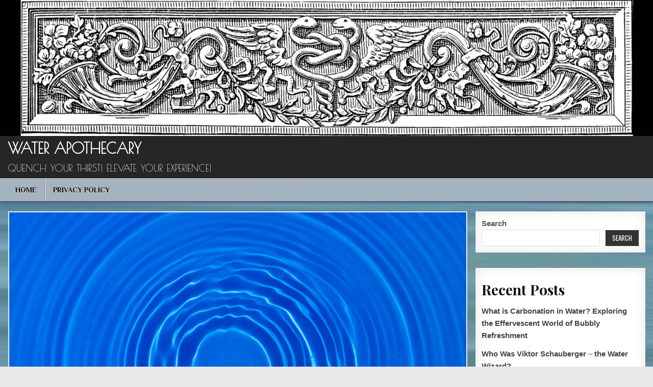

--- FILE ---
content_type: text/html; charset=UTF-8
request_url: https://waterapothecary.com/2023/06/what-is-balneology/
body_size: 12892
content:
<!DOCTYPE html>
<html lang="en-US">
<head>
<meta charset="UTF-8">
<meta name="viewport" content="width=device-width, initial-scale=1.0">
<link rel="profile" href="http://gmpg.org/xfn/11">
<title>What is Balneology? &#8211; Water Apothecary</title>
<meta name='robots' content='max-image-preview:large' />
	<style>img:is([sizes="auto" i], [sizes^="auto," i]) { contain-intrinsic-size: 3000px 1500px }</style>
	<link rel='dns-prefetch' href='//fonts.googleapis.com' />
<link rel="alternate" type="application/rss+xml" title="Water Apothecary &raquo; Feed" href="https://waterapothecary.com/feed/" />
<link rel="alternate" type="application/rss+xml" title="Water Apothecary &raquo; Comments Feed" href="https://waterapothecary.com/comments/feed/" />
<script type="text/javascript">
/* <![CDATA[ */
window._wpemojiSettings = {"baseUrl":"https:\/\/s.w.org\/images\/core\/emoji\/16.0.1\/72x72\/","ext":".png","svgUrl":"https:\/\/s.w.org\/images\/core\/emoji\/16.0.1\/svg\/","svgExt":".svg","source":{"concatemoji":"https:\/\/waterapothecary.com\/wp-includes\/js\/wp-emoji-release.min.js?ver=6.8.3"}};
/*! This file is auto-generated */
!function(s,n){var o,i,e;function c(e){try{var t={supportTests:e,timestamp:(new Date).valueOf()};sessionStorage.setItem(o,JSON.stringify(t))}catch(e){}}function p(e,t,n){e.clearRect(0,0,e.canvas.width,e.canvas.height),e.fillText(t,0,0);var t=new Uint32Array(e.getImageData(0,0,e.canvas.width,e.canvas.height).data),a=(e.clearRect(0,0,e.canvas.width,e.canvas.height),e.fillText(n,0,0),new Uint32Array(e.getImageData(0,0,e.canvas.width,e.canvas.height).data));return t.every(function(e,t){return e===a[t]})}function u(e,t){e.clearRect(0,0,e.canvas.width,e.canvas.height),e.fillText(t,0,0);for(var n=e.getImageData(16,16,1,1),a=0;a<n.data.length;a++)if(0!==n.data[a])return!1;return!0}function f(e,t,n,a){switch(t){case"flag":return n(e,"\ud83c\udff3\ufe0f\u200d\u26a7\ufe0f","\ud83c\udff3\ufe0f\u200b\u26a7\ufe0f")?!1:!n(e,"\ud83c\udde8\ud83c\uddf6","\ud83c\udde8\u200b\ud83c\uddf6")&&!n(e,"\ud83c\udff4\udb40\udc67\udb40\udc62\udb40\udc65\udb40\udc6e\udb40\udc67\udb40\udc7f","\ud83c\udff4\u200b\udb40\udc67\u200b\udb40\udc62\u200b\udb40\udc65\u200b\udb40\udc6e\u200b\udb40\udc67\u200b\udb40\udc7f");case"emoji":return!a(e,"\ud83e\udedf")}return!1}function g(e,t,n,a){var r="undefined"!=typeof WorkerGlobalScope&&self instanceof WorkerGlobalScope?new OffscreenCanvas(300,150):s.createElement("canvas"),o=r.getContext("2d",{willReadFrequently:!0}),i=(o.textBaseline="top",o.font="600 32px Arial",{});return e.forEach(function(e){i[e]=t(o,e,n,a)}),i}function t(e){var t=s.createElement("script");t.src=e,t.defer=!0,s.head.appendChild(t)}"undefined"!=typeof Promise&&(o="wpEmojiSettingsSupports",i=["flag","emoji"],n.supports={everything:!0,everythingExceptFlag:!0},e=new Promise(function(e){s.addEventListener("DOMContentLoaded",e,{once:!0})}),new Promise(function(t){var n=function(){try{var e=JSON.parse(sessionStorage.getItem(o));if("object"==typeof e&&"number"==typeof e.timestamp&&(new Date).valueOf()<e.timestamp+604800&&"object"==typeof e.supportTests)return e.supportTests}catch(e){}return null}();if(!n){if("undefined"!=typeof Worker&&"undefined"!=typeof OffscreenCanvas&&"undefined"!=typeof URL&&URL.createObjectURL&&"undefined"!=typeof Blob)try{var e="postMessage("+g.toString()+"("+[JSON.stringify(i),f.toString(),p.toString(),u.toString()].join(",")+"));",a=new Blob([e],{type:"text/javascript"}),r=new Worker(URL.createObjectURL(a),{name:"wpTestEmojiSupports"});return void(r.onmessage=function(e){c(n=e.data),r.terminate(),t(n)})}catch(e){}c(n=g(i,f,p,u))}t(n)}).then(function(e){for(var t in e)n.supports[t]=e[t],n.supports.everything=n.supports.everything&&n.supports[t],"flag"!==t&&(n.supports.everythingExceptFlag=n.supports.everythingExceptFlag&&n.supports[t]);n.supports.everythingExceptFlag=n.supports.everythingExceptFlag&&!n.supports.flag,n.DOMReady=!1,n.readyCallback=function(){n.DOMReady=!0}}).then(function(){return e}).then(function(){var e;n.supports.everything||(n.readyCallback(),(e=n.source||{}).concatemoji?t(e.concatemoji):e.wpemoji&&e.twemoji&&(t(e.twemoji),t(e.wpemoji)))}))}((window,document),window._wpemojiSettings);
/* ]]> */
</script>
<style id='wp-emoji-styles-inline-css' type='text/css'>

	img.wp-smiley, img.emoji {
		display: inline !important;
		border: none !important;
		box-shadow: none !important;
		height: 1em !important;
		width: 1em !important;
		margin: 0 0.07em !important;
		vertical-align: -0.1em !important;
		background: none !important;
		padding: 0 !important;
	}
</style>
<link rel='stylesheet' id='wp-block-library-css' href='https://waterapothecary.com/wp-includes/css/dist/block-library/style.min.css?ver=6.8.3' type='text/css' media='all' />
<style id='classic-theme-styles-inline-css' type='text/css'>
/*! This file is auto-generated */
.wp-block-button__link{color:#fff;background-color:#32373c;border-radius:9999px;box-shadow:none;text-decoration:none;padding:calc(.667em + 2px) calc(1.333em + 2px);font-size:1.125em}.wp-block-file__button{background:#32373c;color:#fff;text-decoration:none}
</style>
<link rel='stylesheet' id='coblocks-frontend-css' href='https://waterapothecary.com/wp-content/plugins/coblocks/dist/style-coblocks-1.css?ver=3.1.16' type='text/css' media='all' />
<link rel='stylesheet' id='coblocks-extensions-css' href='https://waterapothecary.com/wp-content/plugins/coblocks/dist/style-coblocks-extensions.css?ver=3.1.16' type='text/css' media='all' />
<link rel='stylesheet' id='coblocks-animation-css' href='https://waterapothecary.com/wp-content/plugins/coblocks/dist/style-coblocks-animation.css?ver=2677611078ee87eb3b1c' type='text/css' media='all' />
<style id='global-styles-inline-css' type='text/css'>
:root{--wp--preset--aspect-ratio--square: 1;--wp--preset--aspect-ratio--4-3: 4/3;--wp--preset--aspect-ratio--3-4: 3/4;--wp--preset--aspect-ratio--3-2: 3/2;--wp--preset--aspect-ratio--2-3: 2/3;--wp--preset--aspect-ratio--16-9: 16/9;--wp--preset--aspect-ratio--9-16: 9/16;--wp--preset--color--black: #000000;--wp--preset--color--cyan-bluish-gray: #abb8c3;--wp--preset--color--white: #ffffff;--wp--preset--color--pale-pink: #f78da7;--wp--preset--color--vivid-red: #cf2e2e;--wp--preset--color--luminous-vivid-orange: #ff6900;--wp--preset--color--luminous-vivid-amber: #fcb900;--wp--preset--color--light-green-cyan: #7bdcb5;--wp--preset--color--vivid-green-cyan: #00d084;--wp--preset--color--pale-cyan-blue: #8ed1fc;--wp--preset--color--vivid-cyan-blue: #0693e3;--wp--preset--color--vivid-purple: #9b51e0;--wp--preset--gradient--vivid-cyan-blue-to-vivid-purple: linear-gradient(135deg,rgba(6,147,227,1) 0%,rgb(155,81,224) 100%);--wp--preset--gradient--light-green-cyan-to-vivid-green-cyan: linear-gradient(135deg,rgb(122,220,180) 0%,rgb(0,208,130) 100%);--wp--preset--gradient--luminous-vivid-amber-to-luminous-vivid-orange: linear-gradient(135deg,rgba(252,185,0,1) 0%,rgba(255,105,0,1) 100%);--wp--preset--gradient--luminous-vivid-orange-to-vivid-red: linear-gradient(135deg,rgba(255,105,0,1) 0%,rgb(207,46,46) 100%);--wp--preset--gradient--very-light-gray-to-cyan-bluish-gray: linear-gradient(135deg,rgb(238,238,238) 0%,rgb(169,184,195) 100%);--wp--preset--gradient--cool-to-warm-spectrum: linear-gradient(135deg,rgb(74,234,220) 0%,rgb(151,120,209) 20%,rgb(207,42,186) 40%,rgb(238,44,130) 60%,rgb(251,105,98) 80%,rgb(254,248,76) 100%);--wp--preset--gradient--blush-light-purple: linear-gradient(135deg,rgb(255,206,236) 0%,rgb(152,150,240) 100%);--wp--preset--gradient--blush-bordeaux: linear-gradient(135deg,rgb(254,205,165) 0%,rgb(254,45,45) 50%,rgb(107,0,62) 100%);--wp--preset--gradient--luminous-dusk: linear-gradient(135deg,rgb(255,203,112) 0%,rgb(199,81,192) 50%,rgb(65,88,208) 100%);--wp--preset--gradient--pale-ocean: linear-gradient(135deg,rgb(255,245,203) 0%,rgb(182,227,212) 50%,rgb(51,167,181) 100%);--wp--preset--gradient--electric-grass: linear-gradient(135deg,rgb(202,248,128) 0%,rgb(113,206,126) 100%);--wp--preset--gradient--midnight: linear-gradient(135deg,rgb(2,3,129) 0%,rgb(40,116,252) 100%);--wp--preset--font-size--small: 13px;--wp--preset--font-size--medium: 20px;--wp--preset--font-size--large: 36px;--wp--preset--font-size--x-large: 42px;--wp--preset--spacing--20: 0.44rem;--wp--preset--spacing--30: 0.67rem;--wp--preset--spacing--40: 1rem;--wp--preset--spacing--50: 1.5rem;--wp--preset--spacing--60: 2.25rem;--wp--preset--spacing--70: 3.38rem;--wp--preset--spacing--80: 5.06rem;--wp--preset--shadow--natural: 6px 6px 9px rgba(0, 0, 0, 0.2);--wp--preset--shadow--deep: 12px 12px 50px rgba(0, 0, 0, 0.4);--wp--preset--shadow--sharp: 6px 6px 0px rgba(0, 0, 0, 0.2);--wp--preset--shadow--outlined: 6px 6px 0px -3px rgba(255, 255, 255, 1), 6px 6px rgba(0, 0, 0, 1);--wp--preset--shadow--crisp: 6px 6px 0px rgba(0, 0, 0, 1);}:where(.is-layout-flex){gap: 0.5em;}:where(.is-layout-grid){gap: 0.5em;}body .is-layout-flex{display: flex;}.is-layout-flex{flex-wrap: wrap;align-items: center;}.is-layout-flex > :is(*, div){margin: 0;}body .is-layout-grid{display: grid;}.is-layout-grid > :is(*, div){margin: 0;}:where(.wp-block-columns.is-layout-flex){gap: 2em;}:where(.wp-block-columns.is-layout-grid){gap: 2em;}:where(.wp-block-post-template.is-layout-flex){gap: 1.25em;}:where(.wp-block-post-template.is-layout-grid){gap: 1.25em;}.has-black-color{color: var(--wp--preset--color--black) !important;}.has-cyan-bluish-gray-color{color: var(--wp--preset--color--cyan-bluish-gray) !important;}.has-white-color{color: var(--wp--preset--color--white) !important;}.has-pale-pink-color{color: var(--wp--preset--color--pale-pink) !important;}.has-vivid-red-color{color: var(--wp--preset--color--vivid-red) !important;}.has-luminous-vivid-orange-color{color: var(--wp--preset--color--luminous-vivid-orange) !important;}.has-luminous-vivid-amber-color{color: var(--wp--preset--color--luminous-vivid-amber) !important;}.has-light-green-cyan-color{color: var(--wp--preset--color--light-green-cyan) !important;}.has-vivid-green-cyan-color{color: var(--wp--preset--color--vivid-green-cyan) !important;}.has-pale-cyan-blue-color{color: var(--wp--preset--color--pale-cyan-blue) !important;}.has-vivid-cyan-blue-color{color: var(--wp--preset--color--vivid-cyan-blue) !important;}.has-vivid-purple-color{color: var(--wp--preset--color--vivid-purple) !important;}.has-black-background-color{background-color: var(--wp--preset--color--black) !important;}.has-cyan-bluish-gray-background-color{background-color: var(--wp--preset--color--cyan-bluish-gray) !important;}.has-white-background-color{background-color: var(--wp--preset--color--white) !important;}.has-pale-pink-background-color{background-color: var(--wp--preset--color--pale-pink) !important;}.has-vivid-red-background-color{background-color: var(--wp--preset--color--vivid-red) !important;}.has-luminous-vivid-orange-background-color{background-color: var(--wp--preset--color--luminous-vivid-orange) !important;}.has-luminous-vivid-amber-background-color{background-color: var(--wp--preset--color--luminous-vivid-amber) !important;}.has-light-green-cyan-background-color{background-color: var(--wp--preset--color--light-green-cyan) !important;}.has-vivid-green-cyan-background-color{background-color: var(--wp--preset--color--vivid-green-cyan) !important;}.has-pale-cyan-blue-background-color{background-color: var(--wp--preset--color--pale-cyan-blue) !important;}.has-vivid-cyan-blue-background-color{background-color: var(--wp--preset--color--vivid-cyan-blue) !important;}.has-vivid-purple-background-color{background-color: var(--wp--preset--color--vivid-purple) !important;}.has-black-border-color{border-color: var(--wp--preset--color--black) !important;}.has-cyan-bluish-gray-border-color{border-color: var(--wp--preset--color--cyan-bluish-gray) !important;}.has-white-border-color{border-color: var(--wp--preset--color--white) !important;}.has-pale-pink-border-color{border-color: var(--wp--preset--color--pale-pink) !important;}.has-vivid-red-border-color{border-color: var(--wp--preset--color--vivid-red) !important;}.has-luminous-vivid-orange-border-color{border-color: var(--wp--preset--color--luminous-vivid-orange) !important;}.has-luminous-vivid-amber-border-color{border-color: var(--wp--preset--color--luminous-vivid-amber) !important;}.has-light-green-cyan-border-color{border-color: var(--wp--preset--color--light-green-cyan) !important;}.has-vivid-green-cyan-border-color{border-color: var(--wp--preset--color--vivid-green-cyan) !important;}.has-pale-cyan-blue-border-color{border-color: var(--wp--preset--color--pale-cyan-blue) !important;}.has-vivid-cyan-blue-border-color{border-color: var(--wp--preset--color--vivid-cyan-blue) !important;}.has-vivid-purple-border-color{border-color: var(--wp--preset--color--vivid-purple) !important;}.has-vivid-cyan-blue-to-vivid-purple-gradient-background{background: var(--wp--preset--gradient--vivid-cyan-blue-to-vivid-purple) !important;}.has-light-green-cyan-to-vivid-green-cyan-gradient-background{background: var(--wp--preset--gradient--light-green-cyan-to-vivid-green-cyan) !important;}.has-luminous-vivid-amber-to-luminous-vivid-orange-gradient-background{background: var(--wp--preset--gradient--luminous-vivid-amber-to-luminous-vivid-orange) !important;}.has-luminous-vivid-orange-to-vivid-red-gradient-background{background: var(--wp--preset--gradient--luminous-vivid-orange-to-vivid-red) !important;}.has-very-light-gray-to-cyan-bluish-gray-gradient-background{background: var(--wp--preset--gradient--very-light-gray-to-cyan-bluish-gray) !important;}.has-cool-to-warm-spectrum-gradient-background{background: var(--wp--preset--gradient--cool-to-warm-spectrum) !important;}.has-blush-light-purple-gradient-background{background: var(--wp--preset--gradient--blush-light-purple) !important;}.has-blush-bordeaux-gradient-background{background: var(--wp--preset--gradient--blush-bordeaux) !important;}.has-luminous-dusk-gradient-background{background: var(--wp--preset--gradient--luminous-dusk) !important;}.has-pale-ocean-gradient-background{background: var(--wp--preset--gradient--pale-ocean) !important;}.has-electric-grass-gradient-background{background: var(--wp--preset--gradient--electric-grass) !important;}.has-midnight-gradient-background{background: var(--wp--preset--gradient--midnight) !important;}.has-small-font-size{font-size: var(--wp--preset--font-size--small) !important;}.has-medium-font-size{font-size: var(--wp--preset--font-size--medium) !important;}.has-large-font-size{font-size: var(--wp--preset--font-size--large) !important;}.has-x-large-font-size{font-size: var(--wp--preset--font-size--x-large) !important;}
:where(.wp-block-post-template.is-layout-flex){gap: 1.25em;}:where(.wp-block-post-template.is-layout-grid){gap: 1.25em;}
:where(.wp-block-columns.is-layout-flex){gap: 2em;}:where(.wp-block-columns.is-layout-grid){gap: 2em;}
:root :where(.wp-block-pullquote){font-size: 1.5em;line-height: 1.6;}
</style>
<link rel='stylesheet' id='wp-components-css' href='https://waterapothecary.com/wp-includes/css/dist/components/style.min.css?ver=6.8.3' type='text/css' media='all' />
<link rel='stylesheet' id='godaddy-styles-css' href='https://waterapothecary.com/wp-content/mu-plugins/vendor/wpex/godaddy-launch/includes/Dependencies/GoDaddy/Styles/build/latest.css?ver=2.0.2' type='text/css' media='all' />
<link rel='stylesheet' id='simple-grid-maincss-css' href='https://waterapothecary.com/wp-content/themes/simple-grid-pro/style.css' type='text/css' media='all' />
<link rel='stylesheet' id='fontawesome-css' href='https://waterapothecary.com/wp-content/themes/simple-grid-pro/assets/css/all.min.css' type='text/css' media='all' />
<link rel='stylesheet' id='simple-grid-webfont-css' href='//fonts.googleapis.com/css?family=Playfair+Display:400,400i,700,700i|Domine:400,700|Oswald:400,700|Patua+One|Merriweather:400,400i,700,700i&#038;display=swap&#038;subset=cyrillic' type='text/css' media='all' />
<link rel='stylesheet' id='simple-grid-cssgrid-css' href='https://waterapothecary.com/wp-content/themes/simple-grid-pro/assets/css/css-grid.css' type='text/css' media='all' />
<link rel='stylesheet' id='simple-grid-customfont-css' href='//fonts.googleapis.com/css?family=Poiret+One|Philosopher:400,400i,700,700i&#038;subset=cyrillic&#038;display=swap' type='text/css' media='all' />
<script type="text/javascript" src="https://waterapothecary.com/wp-includes/js/jquery/jquery.min.js?ver=3.7.1" id="jquery-core-js"></script>
<script type="text/javascript" src="https://waterapothecary.com/wp-includes/js/jquery/jquery-migrate.min.js?ver=3.4.1" id="jquery-migrate-js"></script>
<!--[if lt IE 9]>
<script type="text/javascript" src="https://waterapothecary.com/wp-content/themes/simple-grid-pro/assets/js/html5shiv.min.js" id="html5shiv-js"></script>
<![endif]-->
<!--[if lt IE 9]>
<script type="text/javascript" src="https://waterapothecary.com/wp-content/themes/simple-grid-pro/assets/js/respond.min.js" id="respond-js"></script>
<![endif]-->
<link rel="https://api.w.org/" href="https://waterapothecary.com/wp-json/" /><link rel="alternate" title="JSON" type="application/json" href="https://waterapothecary.com/wp-json/wp/v2/posts/111" /><link rel="EditURI" type="application/rsd+xml" title="RSD" href="https://waterapothecary.com/xmlrpc.php?rsd" />
<link rel="canonical" href="https://waterapothecary.com/2023/06/what-is-balneology/" />
<link rel='shortlink' href='https://waterapothecary.com/?p=111' />
<link rel="alternate" title="oEmbed (JSON)" type="application/json+oembed" href="https://waterapothecary.com/wp-json/oembed/1.0/embed?url=https%3A%2F%2Fwaterapothecary.com%2F2023%2F06%2Fwhat-is-balneology%2F" />
<link rel="alternate" title="oEmbed (XML)" type="text/xml+oembed" href="https://waterapothecary.com/wp-json/oembed/1.0/embed?url=https%3A%2F%2Fwaterapothecary.com%2F2023%2F06%2Fwhat-is-balneology%2F&#038;format=xml" />
    <style type="text/css">
    body{font-family:Optima, Segoe, "Segoe UI", Candara, Calibri, Arial, sans-serif;font-size:15px;font-weight:700;}

    h1{}
    h2{}
    h3{}
    h4{}
    h5{}
    h6{}
    h1,h2,h3,h4,h5,h6{}

    pre,code,kbd,tt,var{}

    button,input[type="button"],input[type="reset"],input[type="submit"]{}

    .simple-grid-site-title{font-family:'Poiret One';font-size:29px;font-weight:700;}
    .simple-grid-site-description{font-family:'Poiret One';font-size:19px;}

    .simple-grid-header-image .simple-grid-header-image-info .simple-grid-header-image-site-title{font-family:'Poiret One';font-size:33px;font-weight:700;}
    .simple-grid-header-image .simple-grid-header-image-info .simple-grid-header-image-site-description{font-family:'Poiret One';font-size:18px;font-weight:700;font-style:normal;}

    .simple-grid-primary-nav-menu a,.simple-grid-primary-responsive-menu-icon{font-family:'Philosopher';font-size:14px;font-weight:700;}
    .simple-grid-primary-nav-menu > li > a,.simple-grid-primary-responsive-menu-icon{}

    .simple-grid-secondary-nav-menu a,.simple-grid-secondary-responsive-menu-icon{font-family:'Philosopher';font-size:14px;font-weight:700;}
    .simple-grid-secondary-nav-menu > li > a,.simple-grid-secondary-responsive-menu-icon{}

    .simple-grid-trending-news{}

    .entry-title{font-family:'Philosopher';}

    .simple-grid-page-header h1{font-family:'Philosopher';}

    h2.comments-title,.comments-area .comment-reply-title,.simple-grid-author-bio-name,.simple-grid-author-item .simple-grid-author-name,.simple-grid-related-posts-wrapper .simple-grid-related-posts-title{}

    .simple-grid-sidebar-widget-areas .widget .simple-grid-widget-title,.simple-grid-featured-posts-area .widget .simple-grid-widget-title,.simple-grid-posts-wrapper .simple-grid-posts-heading{font-family:'Philosopher';font-size:17px;}

    #simple-grid-footer-blocks .widget .simple-grid-widget-title{font-family:'Philosopher';font-weight:700;}

    .simple-grid-list-post .simple-grid-list-post-title{font-family:'Philosopher';}

    .simple-grid-grid-post .simple-grid-grid-post-title{font-family:'Philosopher';}

    .simple-grid-related-posts-list .simple-grid-related-post-item-heading{font-family:'Philosopher';}

    .simple-grid-grid-post-categories a{font-family:Calibri, Candara, Segoe, "Segoe UI", Optima, Arial, sans-serif;font-size:13px;font-weight:400;}

    .simple-grid-entry-meta-single,.simple-grid-list-post-header,.simple-grid-list-post-footer,.simple-grid-grid-post-header,.simple-grid-grid-post-footer,.simple-grid-entry-footer,.simple-grid-share-buttons a{font-family:'Philosopher';font-weight:700;}

    .simple-grid-load-more-button-wrapper .simple-grid-load-more-button,.navigation.posts-navigation{font-family:'Poiret One';font-weight:700;}

    .widget_tag_cloud a,.widget.simple-grid-tabbed-widget .simple-grid-tabbed-wrapper .simple-grid-tabbed-names li a{}
    </style>
        <style type="text/css">
        
        
        
                
                            
                    
        
            .simple-grid-header-image .simple-grid-header-image-info .simple-grid-header-image-site-title a:hover,.simple-grid-header-image .simple-grid-header-image-info .simple-grid-header-image-site-title a:focus,.simple-grid-header-image .simple-grid-header-image-info .simple-grid-header-image-site-title a:active{color:#2a79bf;}
            .simple-grid-header-image .simple-grid-header-image-info .simple-grid-header-image-site-description,.simple-grid-header-image .simple-grid-header-image-info .simple-grid-header-image-site-description a,.simple-grid-header-image .simple-grid-header-image-info .simple-grid-header-image-site-description a:hover,.simple-grid-header-image .simple-grid-header-image-info .simple-grid-header-image-site-description a:focus,.simple-grid-header-image .simple-grid-header-image-info .simple-grid-header-image-site-description a:active{color:#ffffff;}
    
        .simple-grid-nav-primary{background:#a6b3bf}
                                .simple-grid-primary-nav-menu a:hover,.simple-grid-primary-nav-menu a:focus,.simple-grid-primary-nav-menu a:active,.simple-grid-primary-nav-menu .current-menu-item > a,.simple-grid-primary-nav-menu .sub-menu .current-menu-item > a:hover,.simple-grid-primary-nav-menu .sub-menu .current-menu-item > a:focus,.simple-grid-primary-nav-menu .sub-menu .current-menu-item > a:active,.simple-grid-primary-nav-menu .current_page_item > a,.simple-grid-primary-nav-menu .children .current_page_item > a:hover,.simple-grid-primary-nav-menu .children .current_page_item > a:focus,.simple-grid-primary-nav-menu .children .current_page_item > a:active{background:#5b90bf}
    .simple-grid-primary-responsive-menu-icon:hover,.simple-grid-primary-responsive-menu-icon:focus,.simple-grid-primary-responsive-menu-icon:active{background:#5b90bf}
                        
                                    
                            
                            
                
                
            
        
                
                
            
                        
                        
        
                    
        
        
        
                
                
                                
                    
                
                
                
        </style>
        <style type="text/css">
    
    
        .simple-grid-header-image .simple-grid-header-image-info{display:block !important;}
    
    
    
    @media only screen and (min-width: 1113px) {
            }

    @media only screen and (min-width: 961px) {
                            }
    </style>
        <style type="text/css">
            .simple-grid-site-title, .simple-grid-site-title a, .simple-grid-site-description {color: #ffffff;}
        </style>
    <style type="text/css" id="custom-background-css">
body.custom-background { background-image: url("https://waterapothecary.com/wp-content/uploads/2022/05/Water-collection-6-1.jpg"); background-position: left top; background-size: cover; background-repeat: no-repeat; background-attachment: fixed; }
</style>
	<link rel="icon" href="https://waterapothecary.com/wp-content/uploads/2022/05/WD-logo-transparent-150x150.jpeg" sizes="32x32" />
<link rel="icon" href="https://waterapothecary.com/wp-content/uploads/2022/05/WD-logo-transparent.jpeg" sizes="192x192" />
<link rel="apple-touch-icon" href="https://waterapothecary.com/wp-content/uploads/2022/05/WD-logo-transparent.jpeg" />
<meta name="msapplication-TileImage" content="https://waterapothecary.com/wp-content/uploads/2022/05/WD-logo-transparent.jpeg" />
</head>

<body class="wp-singular post-template-default single single-post postid-111 single-format-standard custom-background wp-theme-simple-grid-pro simple-grid-animated simple-grid-fadein simple-grid-pro-theme-is-active simple-grid-header-image-active simple-grid-layout-type-full simple-grid-masonry-inactive simple-grid-float-grid simple-grid-responsive-grid-details simple-grid-views-active simple-grid-layout-c-s1 simple-grid-header-banner-active simple-grid-logo-above-title simple-grid-primary-menu-active simple-grid-primary-mobile-menu-active simple-grid-secondary-mobile-menu-active simple-grid-secondary-social-icons ajax-themesdna-likes ajax-themesdna-views" id="simple-grid-site-body" itemscope="itemscope" itemtype="http://schema.org/WebPage">
<a class="skip-link screen-reader-text" href="#simple-grid-content-wrapper">Skip to content</a>

    <div class="simple-grid-header-image simple-grid-clearfix">
    
                                                <a href="https://waterapothecary.com/" rel="home" class="simple-grid-header-img-link"><img src="https://waterapothecary.com/wp-content/uploads/2022/05/ApothecaryBanner-2.jpg" width="1920" height="400" alt="" class="simple-grid-header-img" srcset="https://waterapothecary.com/wp-content/uploads/2022/05/ApothecaryBanner-2.jpg 1920w, https://waterapothecary.com/wp-content/uploads/2022/05/ApothecaryBanner-2-300x63.jpg 300w, https://waterapothecary.com/wp-content/uploads/2022/05/ApothecaryBanner-2-1024x213.jpg 1024w, https://waterapothecary.com/wp-content/uploads/2022/05/ApothecaryBanner-2-768x160.jpg 768w, https://waterapothecary.com/wp-content/uploads/2022/05/ApothecaryBanner-2-1536x320.jpg 1536w, https://waterapothecary.com/wp-content/uploads/2022/05/ApothecaryBanner-2-1222x255.jpg 1222w, https://waterapothecary.com/wp-content/uploads/2022/05/ApothecaryBanner-2-922x192.jpg 922w, https://waterapothecary.com/wp-content/uploads/2022/05/ApothecaryBanner-2-675x141.jpg 675w, https://waterapothecary.com/wp-content/uploads/2022/05/ApothecaryBanner-2-360x75.jpg 360w" sizes="(max-width: 1920px) 100vw, 1920px" decoding="async" fetchpriority="high" /></a>
                            
        
            </div>
    

<div class="simple-grid-site-header simple-grid-container" id="simple-grid-header" itemscope="itemscope" itemtype="http://schema.org/WPHeader" role="banner">
<div class="simple-grid-head-content simple-grid-clearfix" id="simple-grid-head-content">

<div class="simple-grid-header-inside simple-grid-clearfix">
<div class="simple-grid-header-inside-content simple-grid-clearfix">
<div class="simple-grid-outer-wrapper"><div class="simple-grid-header-inside-container">

<div class="simple-grid-logo">
    <div class="site-branding">
                  <p class="simple-grid-site-title"><a href="https://waterapothecary.com/" rel="home">Water Apothecary</a></p>
            <p class="simple-grid-site-description">Quench Your Thirst!       Elevate your experience!</p>        </div>
</div>

<div class="simple-grid-header-banner">
</div>

</div>
</div></div>
</div>

</div><!--/#simple-grid-head-content -->
</div><!--/#simple-grid-header -->


<div class="simple-grid-container simple-grid-primary-menu-container simple-grid-clearfix">
<div class="simple-grid-primary-menu-container-inside simple-grid-clearfix">

<nav class="simple-grid-nav-primary" id="simple-grid-primary-navigation" itemscope="itemscope" itemtype="http://schema.org/SiteNavigationElement" role="navigation" aria-label="Primary Menu">
<div class="simple-grid-outer-wrapper"><button class="simple-grid-primary-responsive-menu-icon" aria-controls="simple-grid-menu-primary-navigation" aria-expanded="false">Menu</button><ul id="simple-grid-menu-primary-navigation" class="simple-grid-primary-nav-menu simple-grid-menu-primary"><li ><a href="https://waterapothecary.com/">Home</a></li><li class="page_item page-item-3"><a href="https://waterapothecary.com/privacy-policy/">Privacy Policy</a></li></ul></div></nav>

</div>
</div>




<div class="simple-grid-outer-wrapper" id="simple-grid-wrapper-outside">

<div class="simple-grid-container simple-grid-clearfix" id="simple-grid-wrapper">
<div class="simple-grid-content-wrapper simple-grid-clearfix" id="simple-grid-content-wrapper">
<div class="simple-grid-main-wrapper simple-grid-clearfix" id="simple-grid-main-wrapper" itemscope="itemscope" itemtype="http://schema.org/Blog" role="main">
<div class="theiaStickySidebar">
<div class="simple-grid-main-wrapper-inside simple-grid-clearfix">




<div class="simple-grid-posts-wrapper" id="simple-grid-posts-wrapper">



<article id="post-111" class="simple-grid-post-singular simple-grid-box post-111 post type-post status-publish format-standard has-post-thumbnail hentry category-uncategorized wpcat-1-id">
<div class="simple-grid-box-inside">

                        <div class="simple-grid-post-thumbnail-single">
                                                                                                        <a href="https://waterapothecary.com/2023/06/what-is-balneology/" title="Permanent Link to What is Balneology?" class="simple-grid-post-thumbnail-single-link"><img width="922" height="617" src="https://waterapothecary.com/wp-content/uploads/2023/06/iStock-507256524-copy-922x617.jpg" class="simple-grid-post-thumbnail-single-img wp-post-image" alt="" title="What is Balneology?" decoding="async" srcset="https://waterapothecary.com/wp-content/uploads/2023/06/iStock-507256524-copy-922x617.jpg 922w, https://waterapothecary.com/wp-content/uploads/2023/06/iStock-507256524-copy-300x201.jpg 300w, https://waterapothecary.com/wp-content/uploads/2023/06/iStock-507256524-copy-1024x686.jpg 1024w, https://waterapothecary.com/wp-content/uploads/2023/06/iStock-507256524-copy-768x514.jpg 768w, https://waterapothecary.com/wp-content/uploads/2023/06/iStock-507256524-copy-1536x1028.jpg 1536w, https://waterapothecary.com/wp-content/uploads/2023/06/iStock-507256524-copy-2048x1371.jpg 2048w, https://waterapothecary.com/wp-content/uploads/2023/06/iStock-507256524-copy-1222x818.jpg 1222w, https://waterapothecary.com/wp-content/uploads/2023/06/iStock-507256524-copy-675x452.jpg 675w, https://waterapothecary.com/wp-content/uploads/2023/06/iStock-507256524-copy-360x241.jpg 360w" sizes="(max-width: 922px) 100vw, 922px" /></a>
                                                                                            </div>
        
            
        <header class="entry-header">
    <div class="entry-header-inside simple-grid-clearfix">
                    <h1 class="post-title entry-title"><a href="https://waterapothecary.com/2023/06/what-is-balneology/" rel="bookmark">What is Balneology?</a></h1>        
                        <div class="simple-grid-entry-meta-single">
    <span class="simple-grid-entry-meta-single-author"><i class="far fa-user-circle" aria-hidden="true"></i>&nbsp;<span class="author vcard" itemscope="itemscope" itemtype="http://schema.org/Person" itemprop="author"><a class="url fn n" href="https://waterapothecary.com/author/waterapothecary/">waterapothecary</a></span></span>    <span class="simple-grid-entry-meta-single-date"><i class="far fa-clock" aria-hidden="true"></i>&nbsp;June 14, 2023</span>        <span class="simple-grid-entry-meta-single-cats"><i class="far fa-folder-open" aria-hidden="true"></i>&nbsp;<span class="simple-grid-sr-only">Posted in </span><a href="https://waterapothecary.com/category/uncategorized/" rel="category tag">Uncategorized</a></span>    <span class="simple-grid-entry-meta-single-likes"><a href="#" class="themesdna-likes" id="themesdna-likes-111" title="Like this"><span class="themesdna-likes-count">0</span></a><span class="simple-grid-entry-meta-single-likes-text"> Likes</span></span>    <span class="simple-grid-entry-meta-single-views"><span class="themesdna-views" id="themesdna-views-111" title="901 Views">901</span><span class="simple-grid-entry-meta-single-views-text"> Views</span></span>        </div>
            </div>
    </header><!-- .entry-header -->
    
    <div class="simple-grid-share-buttons simple-grid-clearfix"><span class="simple-grid-share-text">Share: </span><a class="simple-grid-share-buttons-twitter" href="https://twitter.com/intent/tweet?text=What%20is%20Balneology%3F&#038;url=https%3A%2F%2Fwaterapothecary.com%2F2023%2F06%2Fwhat-is-balneology%2F" target="_blank" rel="nofollow" title="Tweet This!"><i class="fab fa-twitter" aria-hidden="true"></i>Twitter</a><a class="simple-grid-share-buttons-facebook" href="https://www.facebook.com/sharer.php?u=https%3A%2F%2Fwaterapothecary.com%2F2023%2F06%2Fwhat-is-balneology%2F" target="_blank" rel="nofollow" title="Share this on Facebook"><i class="fab fa-facebook-f" aria-hidden="true"></i>Facebook</a><a class="simple-grid-share-buttons-linkedin" href="https://www.linkedin.com/shareArticle?mini=true&#038;title=What%20is%20Balneology%3F&#038;url=https%3A%2F%2Fwaterapothecary.com%2F2023%2F06%2Fwhat-is-balneology%2F" target="_blank" rel="nofollow" title="Share this on Linkedin"><i class="fab fa-linkedin-in" aria-hidden="true"></i>Linkedin</a></div>
    
    <div class="entry-content simple-grid-clearfix">
            
<p>What is Balneology? : Exploring the Healing Power of Natural Waters</p>



<p>In our quest for health and wellness, we often find ourselves turning to nature for answers. One such ancient practice that harnesses the healing properties of natural waters is balneology. Rooted in the knowledge that water possesses therapeutic qualities, balneology continues to be a source of rejuvenation and well-being. In this blog post, we delve into the essence of balneology, its history, and the benefits it offers to those seeking holistic healing.</p>



<p>Balneology, derived from the Latin word &#8220;balneum&#8221; meaning bath, is the study and therapeutic application of natural mineral-rich waters for medicinal purposes. It encompasses various forms of hydrotherapy, including bathing, drinking, and inhaling the mineral-rich waters found in springs, hot springs, mineral baths, and thermal spas. Balneology is based on the belief that specific minerals and trace elements in these natural waters can have profound effects on the body, promoting physical, mental, and emotional well-being.</p>



<p>Balneology has a long and storied history dating back to ancient civilizations. The Romans, Greeks, Egyptians, and even earlier societies recognized the healing properties of natural waters and incorporated them into their health practices. Bathing in mineral-rich waters was seen as a means of cleansing, rejuvenation, and restoring balance within the body.</p>



<p>Benefits of Balneology: (Always consult your doctor first)</p>



<ol class="wp-block-list">
<li>Relaxation and Stress Relief: Immersion in natural mineral waters can have a calming effect on the nervous system, promoting relaxation and reducing stress. The warm water and therapeutic environment of balneotherapy can help alleviate anxiety, improve sleep quality, and enhance overall well-being.</li>



<li>Improved Circulation and Joint Health: The mineral content in balneological waters, such as sulfur, magnesium, and sodium, can enhance blood flow, promoting better circulation. This can aid in reducing inflammation, relieving muscle tension, and alleviating joint pain associated with conditions like arthritis.</li>



<li>Skin Health: Balneology&#8217;s mineral-rich waters are often beneficial for various skin conditions, including psoriasis, eczema, and acne. The minerals and trace elements present in the waters can help soothe and nourish the skin, promoting healing and restoring its natural balance.</li>



<li>Detoxification: The warm waters of balneotherapy can induce perspiration, aiding in the elimination of toxins from the body. This natural detoxification process can support the body&#8217;s overall cleansing mechanisms, leading to improved health and vitality.</li>



<li>Mental and Emotional Well-being: Balneology not only addresses physical ailments but also has a positive impact on mental and emotional well-being. The serene environment, therapeutic benefits, and relaxation experienced during balneotherapy can help reduce symptoms of depression, anxiety, and promote a sense of tranquility and inner peace.</li>
</ol>



<p>Incorporating Balneology into Your Wellness Routine:</p>



<ol class="wp-block-list">
<li>Visit Natural Springs or Thermal Spas: Seek out natural springs or thermal spas renowned for their healing properties. Immerse yourself in the mineral-rich waters and embrace the serenity and tranquility they offer.</li>



<li>Explore Local Options: Research local spa resorts or wellness centers that offer balneotherapy treatments or mineral baths. These establishments often provide a range of therapies tailored to individual needs.</li>



<li>Create a Home Spa Experience: Bring the essence of balneology into your own space by adding mineral-rich bath salts or essential oils to your bathwater. Transform your bathroom into a sanctuary of relaxation and healing.</li>



<li>Seek Professional Guidance: Consult with a balneology expert or a qualified therapist who can guide you in incorporating balneotherapy into your wellness routine. They can help tailor treatments based on your specific needs and goals.</li>
</ol>
    </div><!-- .entry-content -->

    
    <div class="simple-grid-related-posts-wrapper" id="simple-grid-related-posts-wrapper">
            <div class="simple-grid-related-posts-header"><h3 class="simple-grid-related-posts-title"><span class="simple-grid-related-posts-title-inside">Related Articles</span></h3></div>
        <div class="simple-grid-related-posts-list">
        
                    <div class="simple-grid-related-post-item simple-grid-4-col-item">
                                                    <div class="simple-grid-related-post-item-thumbnail simple-grid-related-post-item-child">
                                <a class="simple-grid-related-post-item-title simple-grid-related-post-item-thumbnail-link" href="https://waterapothecary.com/2022/05/what-is-structured-water/" title="Permanent Link to What is Structured Water?"><img width="360" height="270" src="https://waterapothecary.com/wp-content/uploads/2022/05/iStock-803275490-360x270.jpg" class="simple-grid-related-post-item-thumbnail-img wp-post-image" alt="" title="What is Structured Water?" decoding="async" /></a>
                                                                                                <div class="simple-grid-list-post-header simple-grid-clearfix">
                                <span class="simple-grid-featured-post-likes simple-grid-list-post-header-meta"><a href="#" class="themesdna-likes" id="themesdna-likes-59" title="Like this"><span class="themesdna-likes-count">0</span></a></span>                                <span class="simple-grid-featured-post-views simple-grid-list-post-header-meta"><span class="themesdna-views" id="themesdna-views-59" title="1036 Views">1036</span></span>                                </div>
                                                                                                <div class="simple-grid-mini-share-buttons-wrapper"><div class="simple-grid-mini-share-buttons"><i class="far fa-star" aria-hidden="true"></i><div class="simple-grid-mini-share-buttons-inner simple-grid-clearfix"><div class="simple-grid-mini-share-buttons-content"><a class="simple-grid-mini-share-button simple-grid-mini-share-button-linkedin" href="https://www.linkedin.com/shareArticle?mini=true&#038;title=What%20is%20Structured%20Water%3F&#038;url=https%3A%2F%2Fwaterapothecary.com%2F2022%2F05%2Fwhat-is-structured-water%2F" target="_blank" rel="nofollow" aria-label="Share on Linkedin : What is Structured Water?"><i class="fab fa-linkedin-in" aria-hidden="true" title="Share this on Linkedin"></i></a><a class="simple-grid-mini-share-button simple-grid-mini-share-button-facebook" href="https://www.facebook.com/sharer.php?u=https%3A%2F%2Fwaterapothecary.com%2F2022%2F05%2Fwhat-is-structured-water%2F" target="_blank" rel="nofollow" aria-label="Share on Facebook : What is Structured Water?"><i class="fab fa-facebook-f" aria-hidden="true" title="Share this on Facebook"></i></a><a class="simple-grid-mini-share-button simple-grid-mini-share-button-twitter" href="https://twitter.com/intent/tweet?text=What%20is%20Structured%20Water%3F&#038;url=https%3A%2F%2Fwaterapothecary.com%2F2022%2F05%2Fwhat-is-structured-water%2F" target="_blank" rel="nofollow" aria-label="Tweet : What is Structured Water?"><i class="fab fa-twitter" aria-hidden="true" title="Tweet This!"></i></a></div></div></div></div>                            </div>
                                                <div class="simple-grid-related-post-item-heading simple-grid-related-post-item-child"><a class="simple-grid-related-post-item-title" href="https://waterapothecary.com/2022/05/what-is-structured-water/" title="Permanent Link to What is Structured Water?">What is Structured Water?</a></div>                    </div>

                
                    <div class="simple-grid-related-post-item simple-grid-4-col-item">
                                                    <div class="simple-grid-related-post-item-thumbnail simple-grid-related-post-item-child">
                                <a class="simple-grid-related-post-item-title simple-grid-related-post-item-thumbnail-link" href="https://waterapothecary.com/2023/06/what-is-lourdes-healing-water/" title="Permanent Link to What is Lourdes Healing Water?"><img width="360" height="270" src="https://waterapothecary.com/wp-content/uploads/2023/06/Screenshot-2023-06-11-at-7.31.56-PM-360x270.png" class="simple-grid-related-post-item-thumbnail-img wp-post-image" alt="" title="What is Lourdes Healing Water?" decoding="async" loading="lazy" srcset="https://waterapothecary.com/wp-content/uploads/2023/06/Screenshot-2023-06-11-at-7.31.56-PM-360x270.png 360w, https://waterapothecary.com/wp-content/uploads/2023/06/Screenshot-2023-06-11-at-7.31.56-PM-300x224.png 300w, https://waterapothecary.com/wp-content/uploads/2023/06/Screenshot-2023-06-11-at-7.31.56-PM.png 508w" sizes="auto, (max-width: 360px) 100vw, 360px" /></a>
                                                                                                <div class="simple-grid-list-post-header simple-grid-clearfix">
                                <span class="simple-grid-featured-post-likes simple-grid-list-post-header-meta"><a href="#" class="themesdna-likes" id="themesdna-likes-105" title="Like this"><span class="themesdna-likes-count">0</span></a></span>                                <span class="simple-grid-featured-post-views simple-grid-list-post-header-meta"><span class="themesdna-views" id="themesdna-views-105" title="909 Views">909</span></span>                                </div>
                                                                                                <div class="simple-grid-mini-share-buttons-wrapper"><div class="simple-grid-mini-share-buttons"><i class="far fa-star" aria-hidden="true"></i><div class="simple-grid-mini-share-buttons-inner simple-grid-clearfix"><div class="simple-grid-mini-share-buttons-content"><a class="simple-grid-mini-share-button simple-grid-mini-share-button-linkedin" href="https://www.linkedin.com/shareArticle?mini=true&#038;title=What%20is%20Lourdes%20Healing%20Water%3F&#038;url=https%3A%2F%2Fwaterapothecary.com%2F2023%2F06%2Fwhat-is-lourdes-healing-water%2F" target="_blank" rel="nofollow" aria-label="Share on Linkedin : What is Lourdes Healing Water?"><i class="fab fa-linkedin-in" aria-hidden="true" title="Share this on Linkedin"></i></a><a class="simple-grid-mini-share-button simple-grid-mini-share-button-facebook" href="https://www.facebook.com/sharer.php?u=https%3A%2F%2Fwaterapothecary.com%2F2023%2F06%2Fwhat-is-lourdes-healing-water%2F" target="_blank" rel="nofollow" aria-label="Share on Facebook : What is Lourdes Healing Water?"><i class="fab fa-facebook-f" aria-hidden="true" title="Share this on Facebook"></i></a><a class="simple-grid-mini-share-button simple-grid-mini-share-button-twitter" href="https://twitter.com/intent/tweet?text=What%20is%20Lourdes%20Healing%20Water%3F&#038;url=https%3A%2F%2Fwaterapothecary.com%2F2023%2F06%2Fwhat-is-lourdes-healing-water%2F" target="_blank" rel="nofollow" aria-label="Tweet : What is Lourdes Healing Water?"><i class="fab fa-twitter" aria-hidden="true" title="Tweet This!"></i></a></div></div></div></div>                            </div>
                                                <div class="simple-grid-related-post-item-heading simple-grid-related-post-item-child"><a class="simple-grid-related-post-item-title" href="https://waterapothecary.com/2023/06/what-is-lourdes-healing-water/" title="Permanent Link to What is Lourdes Healing Water?">What is Lourdes Healing Water?</a></div>                    </div>

                
                    <div class="simple-grid-related-post-item simple-grid-4-col-item">
                                                    <div class="simple-grid-related-post-item-thumbnail simple-grid-related-post-item-child">
                                <a class="simple-grid-related-post-item-title simple-grid-related-post-item-thumbnail-link" href="https://waterapothecary.com/2023/06/what-is-ionized-water/" title="Permanent Link to What is Ionized Water?"><img width="360" height="270" src="https://waterapothecary.com/wp-content/uploads/2023/06/Screenshot-2023-06-11-at-7.27.26-PM-360x270.png" class="simple-grid-related-post-item-thumbnail-img wp-post-image" alt="" title="What is Ionized Water?" decoding="async" loading="lazy" /></a>
                                                                                                <div class="simple-grid-list-post-header simple-grid-clearfix">
                                <span class="simple-grid-featured-post-likes simple-grid-list-post-header-meta"><a href="#" class="themesdna-likes" id="themesdna-likes-102" title="Like this"><span class="themesdna-likes-count">0</span></a></span>                                <span class="simple-grid-featured-post-views simple-grid-list-post-header-meta"><span class="themesdna-views" id="themesdna-views-102" title="897 Views">897</span></span>                                </div>
                                                                                                <div class="simple-grid-mini-share-buttons-wrapper"><div class="simple-grid-mini-share-buttons"><i class="far fa-star" aria-hidden="true"></i><div class="simple-grid-mini-share-buttons-inner simple-grid-clearfix"><div class="simple-grid-mini-share-buttons-content"><a class="simple-grid-mini-share-button simple-grid-mini-share-button-linkedin" href="https://www.linkedin.com/shareArticle?mini=true&#038;title=What%20is%20Ionized%20Water%3F&#038;url=https%3A%2F%2Fwaterapothecary.com%2F2023%2F06%2Fwhat-is-ionized-water%2F" target="_blank" rel="nofollow" aria-label="Share on Linkedin : What is Ionized Water?"><i class="fab fa-linkedin-in" aria-hidden="true" title="Share this on Linkedin"></i></a><a class="simple-grid-mini-share-button simple-grid-mini-share-button-facebook" href="https://www.facebook.com/sharer.php?u=https%3A%2F%2Fwaterapothecary.com%2F2023%2F06%2Fwhat-is-ionized-water%2F" target="_blank" rel="nofollow" aria-label="Share on Facebook : What is Ionized Water?"><i class="fab fa-facebook-f" aria-hidden="true" title="Share this on Facebook"></i></a><a class="simple-grid-mini-share-button simple-grid-mini-share-button-twitter" href="https://twitter.com/intent/tweet?text=What%20is%20Ionized%20Water%3F&#038;url=https%3A%2F%2Fwaterapothecary.com%2F2023%2F06%2Fwhat-is-ionized-water%2F" target="_blank" rel="nofollow" aria-label="Tweet : What is Ionized Water?"><i class="fab fa-twitter" aria-hidden="true" title="Tweet This!"></i></a></div></div></div></div>                            </div>
                                                <div class="simple-grid-related-post-item-heading simple-grid-related-post-item-child"><a class="simple-grid-related-post-item-title" href="https://waterapothecary.com/2023/06/what-is-ionized-water/" title="Permanent Link to What is Ionized Water?">What is Ionized Water?</a></div>                    </div>

                
                    <div class="simple-grid-related-post-item simple-grid-4-col-item">
                                                    <div class="simple-grid-related-post-item-thumbnail simple-grid-related-post-item-child">
                                <a class="simple-grid-related-post-item-title simple-grid-related-post-item-thumbnail-link" href="https://waterapothecary.com/2022/05/mineral-water-recipes/" title="Permanent Link to Mineral Water Mocktail Recipe"><img width="360" height="270" src="https://waterapothecary.com/wp-content/uploads/2022/05/iStock-938076522-360x270.jpg" class="simple-grid-related-post-item-thumbnail-img wp-post-image" alt="" title="Mineral Water Mocktail Recipe" decoding="async" loading="lazy" /></a>
                                                                                                <div class="simple-grid-list-post-header simple-grid-clearfix">
                                <span class="simple-grid-featured-post-likes simple-grid-list-post-header-meta"><a href="#" class="themesdna-likes" id="themesdna-likes-50" title="Like this"><span class="themesdna-likes-count">0</span></a></span>                                <span class="simple-grid-featured-post-views simple-grid-list-post-header-meta"><span class="themesdna-views" id="themesdna-views-50" title="1073 Views">1073</span></span>                                </div>
                                                                                                <div class="simple-grid-mini-share-buttons-wrapper"><div class="simple-grid-mini-share-buttons"><i class="far fa-star" aria-hidden="true"></i><div class="simple-grid-mini-share-buttons-inner simple-grid-clearfix"><div class="simple-grid-mini-share-buttons-content"><a class="simple-grid-mini-share-button simple-grid-mini-share-button-linkedin" href="https://www.linkedin.com/shareArticle?mini=true&#038;title=Mineral%20Water%20Mocktail%20Recipe&#038;url=https%3A%2F%2Fwaterapothecary.com%2F2022%2F05%2Fmineral-water-recipes%2F" target="_blank" rel="nofollow" aria-label="Share on Linkedin : Mineral Water Mocktail Recipe"><i class="fab fa-linkedin-in" aria-hidden="true" title="Share this on Linkedin"></i></a><a class="simple-grid-mini-share-button simple-grid-mini-share-button-facebook" href="https://www.facebook.com/sharer.php?u=https%3A%2F%2Fwaterapothecary.com%2F2022%2F05%2Fmineral-water-recipes%2F" target="_blank" rel="nofollow" aria-label="Share on Facebook : Mineral Water Mocktail Recipe"><i class="fab fa-facebook-f" aria-hidden="true" title="Share this on Facebook"></i></a><a class="simple-grid-mini-share-button simple-grid-mini-share-button-twitter" href="https://twitter.com/intent/tweet?text=Mineral%20Water%20Mocktail%20Recipe&#038;url=https%3A%2F%2Fwaterapothecary.com%2F2022%2F05%2Fmineral-water-recipes%2F" target="_blank" rel="nofollow" aria-label="Tweet : Mineral Water Mocktail Recipe"><i class="fab fa-twitter" aria-hidden="true" title="Tweet This!"></i></a></div></div></div></div>                            </div>
                                                <div class="simple-grid-related-post-item-heading simple-grid-related-post-item-child"><a class="simple-grid-related-post-item-title" href="https://waterapothecary.com/2022/05/mineral-water-recipes/" title="Permanent Link to Mineral Water Mocktail Recipe">Mineral Water Mocktail Recipe</a></div>                    </div>

                    </div>
</div>

    
            <div class="simple-grid-author-bio">
            <div class="simple-grid-author-bio-inside">
            <div class="simple-grid-author-bio-top">
            <span class="simple-grid-author-bio-gravatar">
                <img alt='' src='https://secure.gravatar.com/avatar/068c143d8f552a80219b9e1533affa30c2153c9fd4730b59442461aaf95e5a19?s=80&#038;d=mm&#038;r=g' class='avatar avatar-80 photo' height='80' width='80' loading='lazy' />
            </span>
            <div class="simple-grid-author-bio-text">
                <div class="simple-grid-author-bio-name">Author: <span><a href="https://waterapothecary.com" title="Visit waterapothecary&#8217;s website" rel="author external">waterapothecary</a></span></div><div class="simple-grid-author-bio-text-description"></div>
            </div>
            </div>
        
            <div class="simple-grid-author-bio-social">
            <a href="https://waterapothecary.com" target="_blank" rel="nofollow" title="Website"><i class="fas fa-globe" aria-hidden="true"></i> Website</a> 
            </div>
            </div>
            </div>
        
                    
    </div>
</article>


	<nav class="navigation post-navigation" aria-label="Posts">
		<h2 class="screen-reader-text">Post navigation</h2>
		<div class="nav-links"><div class="nav-previous"><a href="https://waterapothecary.com/2023/06/what-is-lourdes-healing-water/" rel="prev">What is Lourdes Healing Water? &rarr;</a></div><div class="nav-next"><a href="https://waterapothecary.com/2023/06/who-was-viktor-schauberger-the-water-wizard/" rel="next">&larr; Who Was Viktor Schauberger &#8211; the Water Wizard? </a></div></div>
	</nav>
<div class="clear"></div>
</div><!--/#simple-grid-posts-wrapper -->




</div>
</div>
</div><!-- /#simple-grid-main-wrapper -->





<div class="simple-grid-sidebar-one-wrapper simple-grid-sidebar-widget-areas simple-grid-clearfix" id="simple-grid-sidebar-one-wrapper" itemscope="itemscope" itemtype="http://schema.org/WPSideBar" role="complementary">
<div class="theiaStickySidebar">
<div class="simple-grid-sidebar-one-wrapper-inside simple-grid-clearfix">

<div id="block-2" class="simple-grid-side-widget widget simple-grid-widget-box widget_block widget_search"><div class="simple-grid-widget-box-inside"><form role="search" method="get" action="https://waterapothecary.com/" class="wp-block-search__button-outside wp-block-search__text-button wp-block-search"    ><label class="wp-block-search__label" for="wp-block-search__input-1" >Search</label><div class="wp-block-search__inside-wrapper " ><input class="wp-block-search__input" id="wp-block-search__input-1" placeholder="" value="" type="search" name="s" required /><button aria-label="Search" class="wp-block-search__button wp-element-button" type="submit" >Search</button></div></form></div></div><div id="block-3" class="simple-grid-side-widget widget simple-grid-widget-box widget_block"><div class="simple-grid-widget-box-inside"><div class="wp-block-group"><div class="wp-block-group__inner-container is-layout-flow wp-block-group-is-layout-flow"><h2 class="wp-block-heading">Recent Posts</h2><ul class="wp-block-latest-posts__list wp-block-latest-posts"><li><a class="wp-block-latest-posts__post-title" href="https://waterapothecary.com/2023/06/what-is-carbonation-in-water-exploring-the-effervescent-world-of-bubbly-refreshment/">What is Carbonation in Water? Exploring the Effervescent World of Bubbly Refreshment</a></li>
<li><a class="wp-block-latest-posts__post-title" href="https://waterapothecary.com/2023/06/who-was-viktor-schauberger-the-water-wizard/">Who Was Viktor Schauberger &#8211; the Water Wizard? </a></li>
<li><a class="wp-block-latest-posts__post-title" href="https://waterapothecary.com/2023/06/what-is-balneology/">What is Balneology?</a></li>
<li><a class="wp-block-latest-posts__post-title" href="https://waterapothecary.com/2023/06/what-is-lourdes-healing-water/">What is Lourdes Healing Water?</a></li>
<li><a class="wp-block-latest-posts__post-title" href="https://waterapothecary.com/2023/06/what-is-ionized-water/">What is Ionized Water?</a></li>
</ul></div></div></div></div><div id="block-4" class="simple-grid-side-widget widget simple-grid-widget-box widget_block"><div class="simple-grid-widget-box-inside"><div class="wp-block-group"><div class="wp-block-group__inner-container is-layout-flow wp-block-group-is-layout-flow"><h2 class="wp-block-heading">Recent Comments</h2><div class="no-comments wp-block-latest-comments">No comments to show.</div></div></div></div></div>
</div>
</div>
</div><!-- /#simple-grid-sidebar-one-wrapper-->






</div>

</div><!--/#simple-grid-content-wrapper -->
</div><!--/#simple-grid-wrapper -->






<div class='simple-grid-clearfix' id='simple-grid-copyright-area'>
<div class='simple-grid-copyright-area-inside simple-grid-container'>
<div class="simple-grid-outer-wrapper">
<div class='simple-grid-copyright-area-inside-content simple-grid-clearfix'>
  <p class='simple-grid-copyright'>Copyright &copy; 2025 Water Apothecary</p>
</div>

</div></div>
</div><!--/#simple-grid-copyright-area -->


<button class="simple-grid-scroll-top" title="Scroll to Top"><i class="fas fa-arrow-up" aria-hidden="true"></i><span class="simple-grid-sr-only">Scroll to Top</span></button>
<script type="speculationrules">
{"prefetch":[{"source":"document","where":{"and":[{"href_matches":"\/*"},{"not":{"href_matches":["\/wp-*.php","\/wp-admin\/*","\/wp-content\/uploads\/*","\/wp-content\/*","\/wp-content\/plugins\/*","\/wp-content\/themes\/simple-grid-pro\/*","\/*\\?(.+)"]}},{"not":{"selector_matches":"a[rel~=\"nofollow\"]"}},{"not":{"selector_matches":".no-prefetch, .no-prefetch a"}}]},"eagerness":"conservative"}]}
</script>
<script type="text/javascript" src="https://waterapothecary.com/wp-content/plugins/coblocks/dist/js/coblocks-animation.js?ver=3.1.16" id="coblocks-animation-js"></script>
<script type="text/javascript" src="https://waterapothecary.com/wp-content/plugins/coblocks/dist/js/vendors/tiny-swiper.js?ver=3.1.16" id="coblocks-tiny-swiper-js"></script>
<script type="text/javascript" id="coblocks-tinyswiper-initializer-js-extra">
/* <![CDATA[ */
var coblocksTinyswiper = {"carouselPrevButtonAriaLabel":"Previous","carouselNextButtonAriaLabel":"Next","sliderImageAriaLabel":"Image"};
/* ]]> */
</script>
<script type="text/javascript" src="https://waterapothecary.com/wp-content/plugins/coblocks/dist/js/coblocks-tinyswiper-initializer.js?ver=3.1.16" id="coblocks-tinyswiper-initializer-js"></script>
<script type="text/javascript" src="https://waterapothecary.com/wp-content/themes/simple-grid-pro/assets/js/jquery.fitvids.min.js" id="fitvids-js"></script>
<script type="text/javascript" src="https://waterapothecary.com/wp-content/themes/simple-grid-pro/assets/js/ResizeSensor.min.js" id="ResizeSensor-js"></script>
<script type="text/javascript" src="https://waterapothecary.com/wp-content/themes/simple-grid-pro/assets/js/theia-sticky-sidebar.min.js" id="theia-sticky-sidebar-js"></script>
<script type="text/javascript" src="https://waterapothecary.com/wp-content/themes/simple-grid-pro/assets/js/navigation.js" id="simple-grid-navigation-js"></script>
<script type="text/javascript" src="https://waterapothecary.com/wp-content/themes/simple-grid-pro/assets/js/skip-link-focus-fix.js" id="simple-grid-skip-link-focus-fix-js"></script>
<script type="text/javascript" src="https://waterapothecary.com/wp-includes/js/imagesloaded.min.js?ver=5.0.0" id="imagesloaded-js"></script>
<script type="text/javascript" id="simple-grid-customjs-js-extra">
/* <![CDATA[ */
var simple_grid_ajax_object = {"ajaxurl":"https:\/\/waterapothecary.com\/wp-admin\/admin-ajax.php","primary_menu_active":"1","secondary_menu_active":"","primary_mobile_menu_active":"1","secondary_mobile_menu_active":"1","sticky_menu_active":"1","sticky_mobile_menu_active":"","sticky_sidebar_active":"1","news_ticker_active":"","news_ticker_duration":"60000","news_ticker_direction":"left","masonry_active":"","fitvids_active":"1","backtotop_active":"1","columnwidth":".simple-grid-5-col-sizer","gutter":".simple-grid-5-col-gutter","posts_navigation_active":"1","posts_navigation_type":"numberednavi","loadmore":"Load More","loading":"Loading...","loadfailed":"Failed to load posts.","load_more_nonce":"21a047f923","posts":"{\"page\":0,\"year\":2023,\"monthnum\":6,\"name\":\"what-is-balneology\",\"error\":\"\",\"m\":\"\",\"p\":0,\"post_parent\":\"\",\"subpost\":\"\",\"subpost_id\":\"\",\"attachment\":\"\",\"attachment_id\":0,\"pagename\":\"\",\"page_id\":0,\"second\":\"\",\"minute\":\"\",\"hour\":\"\",\"day\":0,\"w\":0,\"category_name\":\"\",\"tag\":\"\",\"cat\":\"\",\"tag_id\":\"\",\"author\":\"\",\"author_name\":\"\",\"feed\":\"\",\"tb\":\"\",\"paged\":0,\"meta_key\":\"\",\"meta_value\":\"\",\"preview\":\"\",\"s\":\"\",\"sentence\":\"\",\"title\":\"\",\"fields\":\"all\",\"menu_order\":\"\",\"embed\":\"\",\"category__in\":[],\"category__not_in\":[],\"category__and\":[],\"post__in\":[],\"post__not_in\":[],\"post_name__in\":[],\"tag__in\":[],\"tag__not_in\":[],\"tag__and\":[],\"tag_slug__in\":[],\"tag_slug__and\":[],\"post_parent__in\":[],\"post_parent__not_in\":[],\"author__in\":[],\"author__not_in\":[],\"search_columns\":[],\"ignore_sticky_posts\":false,\"suppress_filters\":false,\"cache_results\":true,\"update_post_term_cache\":true,\"update_menu_item_cache\":false,\"lazy_load_term_meta\":true,\"update_post_meta_cache\":true,\"post_type\":\"\",\"posts_per_page\":10,\"nopaging\":false,\"comments_per_page\":\"50\",\"no_found_rows\":false,\"order\":\"DESC\"}","current_page":"1","max_page":"0"};
/* ]]> */
</script>
<script type="text/javascript" src="https://waterapothecary.com/wp-content/themes/simple-grid-pro/assets/js/custom.js" id="simple-grid-customjs-js"></script>
		<script>'undefined'=== typeof _trfq || (window._trfq = []);'undefined'=== typeof _trfd && (window._trfd=[]),
                _trfd.push({'tccl.baseHost':'secureserver.net'}),
                _trfd.push({'ap':'wpaas_v2'},
                    {'server':'03ed1163529f'},
                    {'pod':'c19-prod-p3-us-west-2'},
                                        {'xid':'44706972'},
                    {'wp':'6.8.3'},
                    {'php':'8.0.30.7'},
                    {'loggedin':'0'},
                    {'cdn':'1'},
                    {'builder':'wp-block-editor'},
                    {'theme':'simple-grid-pro'},
                    {'wds':'0'},
                    {'wp_alloptions_count':'178'},
                    {'wp_alloptions_bytes':'39945'},
                    {'gdl_coming_soon_page':'0'}
                    , {'appid':'566037'}                 );
            var trafficScript = document.createElement('script'); trafficScript.src = 'https://img1.wsimg.com/signals/js/clients/scc-c2/scc-c2.min.js'; window.document.head.appendChild(trafficScript);</script>
		<script>window.addEventListener('click', function (elem) { var _elem$target, _elem$target$dataset, _window, _window$_trfq; return (elem === null || elem === void 0 ? void 0 : (_elem$target = elem.target) === null || _elem$target === void 0 ? void 0 : (_elem$target$dataset = _elem$target.dataset) === null || _elem$target$dataset === void 0 ? void 0 : _elem$target$dataset.eid) && ((_window = window) === null || _window === void 0 ? void 0 : (_window$_trfq = _window._trfq) === null || _window$_trfq === void 0 ? void 0 : _window$_trfq.push(["cmdLogEvent", "click", elem.target.dataset.eid]));});</script>
		<script src='https://img1.wsimg.com/traffic-assets/js/tccl-tti.min.js' onload="window.tti.calculateTTI()"></script>
		</body>
</html>

--- FILE ---
content_type: text/html; charset=UTF-8
request_url: https://waterapothecary.com/wp-admin/admin-ajax.php
body_size: -695
content:
901

--- FILE ---
content_type: text/css
request_url: https://waterapothecary.com/wp-content/themes/simple-grid-pro/assets/css/css-grid.css
body_size: 516
content:
/* 1-column grid-css */
.simple-grid-masonry-inactive .simple-grid-grid-post.simple-grid-1-col{margin-right:0;}

/* 2-columns grid-css */
.simple-grid-masonry-inactive .simple-grid-grid-post.simple-grid-2-col{margin-right:2%;}
.simple-grid-masonry-inactive .simple-grid-grid-post.simple-grid-2-col:nth-of-type(2n){margin-right:0;}

@media only screen and (max-width: 413px) {
.simple-grid-masonry-inactive .simple-grid-grid-post.simple-grid-2-col{margin-right:0;}
}

/* 3-columns grid-css */
.simple-grid-masonry-inactive .simple-grid-grid-post.simple-grid-3-col{margin-right:2%;}
.simple-grid-masonry-inactive .simple-grid-grid-post.simple-grid-3-col:nth-of-type(3n){margin-right:0;}

@media only screen and (min-width: 414px) and (max-width: 719px) {
.simple-grid-masonry-inactive .simple-grid-grid-post.simple-grid-3-col{margin-right:2%;}
.simple-grid-masonry-inactive .simple-grid-grid-post.simple-grid-3-col:nth-of-type(3n){margin-right:2%;}
.simple-grid-masonry-inactive .simple-grid-grid-post.simple-grid-3-col:nth-of-type(2n){margin-right:0;}
}

@media only screen and (max-width: 413px) {
.simple-grid-masonry-inactive .simple-grid-grid-post.simple-grid-3-col{margin-right:0;}
.simple-grid-masonry-inactive .simple-grid-grid-post.simple-grid-3-col:nth-of-type(3n){margin-right:0;}
}

/* 4-columns grid-css */
.simple-grid-masonry-inactive .simple-grid-grid-post.simple-grid-4-col{margin-right:2%;}
.simple-grid-masonry-inactive .simple-grid-grid-post.simple-grid-4-col:nth-of-type(4n){margin-right:0;}

@media only screen and (min-width: 720px) and (max-width: 920px) {
.simple-grid-masonry-inactive .simple-grid-grid-post.simple-grid-4-col{margin-right:2%;}
.simple-grid-masonry-inactive .simple-grid-grid-post.simple-grid-4-col:nth-of-type(4n){margin-right:2%;}
.simple-grid-masonry-inactive .simple-grid-grid-post.simple-grid-4-col:nth-of-type(3n){margin-right:0;}
}

@media only screen and (min-width: 414px) and (max-width: 719px) {
.simple-grid-masonry-inactive .simple-grid-grid-post.simple-grid-4-col{margin-right:2%;}
.simple-grid-masonry-inactive .simple-grid-grid-post.simple-grid-4-col:nth-of-type(4n){margin-right:2%;}
.simple-grid-masonry-inactive .simple-grid-grid-post.simple-grid-4-col:nth-of-type(3n){margin-right:2%;}
.simple-grid-masonry-inactive .simple-grid-grid-post.simple-grid-4-col:nth-of-type(2n){margin-right:0;}
}

@media only screen and (max-width: 413px) {
.simple-grid-masonry-inactive .simple-grid-grid-post.simple-grid-4-col{margin-right:0;}
.simple-grid-masonry-inactive .simple-grid-grid-post.simple-grid-4-col:nth-of-type(4n){margin-right:0;}
.simple-grid-masonry-inactive .simple-grid-grid-post.simple-grid-4-col:nth-of-type(3n){margin-right:0;}
}

/* 5-columns grid-css */
.simple-grid-masonry-inactive .simple-grid-grid-post.simple-grid-5-col{margin-right:1%;}
.simple-grid-masonry-inactive .simple-grid-grid-post.simple-grid-5-col:nth-of-type(5n){margin-right:0;}

@media only screen and (min-width: 921px) and (max-width: 1023px) {
.simple-grid-masonry-inactive .simple-grid-grid-post.simple-grid-5-col{margin-right:2%;}
.simple-grid-masonry-inactive .simple-grid-grid-post.simple-grid-5-col:nth-of-type(5n){margin-right:2%;}
.simple-grid-masonry-inactive .simple-grid-grid-post.simple-grid-5-col:nth-of-type(4n){margin-right:0;}
}

@media only screen and (min-width: 720px) and (max-width: 920px) {
.simple-grid-masonry-inactive .simple-grid-grid-post.simple-grid-5-col{margin-right:2%;}
.simple-grid-masonry-inactive .simple-grid-grid-post.simple-grid-5-col:nth-of-type(5n){margin-right:2%;}
.simple-grid-masonry-inactive .simple-grid-grid-post.simple-grid-5-col:nth-of-type(4n){margin-right:2%;}
.simple-grid-masonry-inactive .simple-grid-grid-post.simple-grid-5-col:nth-of-type(3n){margin-right:0;}
}

@media only screen and (min-width: 414px) and (max-width: 719px) {
.simple-grid-masonry-inactive .simple-grid-grid-post.simple-grid-5-col{margin-right:2%;}
.simple-grid-masonry-inactive .simple-grid-grid-post.simple-grid-5-col:nth-of-type(5n){margin-right:2%;}
.simple-grid-masonry-inactive .simple-grid-grid-post.simple-grid-5-col:nth-of-type(4n){margin-right:2%;}
.simple-grid-masonry-inactive .simple-grid-grid-post.simple-grid-5-col:nth-of-type(3n){margin-right:2%;}
.simple-grid-masonry-inactive .simple-grid-grid-post.simple-grid-5-col:nth-of-type(2n){margin-right:0;}
}

@media only screen and (max-width: 413px) {
.simple-grid-masonry-inactive .simple-grid-grid-post.simple-grid-5-col{margin-right:0;}
.simple-grid-masonry-inactive .simple-grid-grid-post.simple-grid-5-col:nth-of-type(5n){margin-right:0;}
.simple-grid-masonry-inactive .simple-grid-grid-post.simple-grid-5-col:nth-of-type(4n){margin-right:0;}
.simple-grid-masonry-inactive .simple-grid-grid-post.simple-grid-5-col:nth-of-type(3n){margin-right:0;}
}

/* 6-columns grid-css */
.simple-grid-masonry-inactive .simple-grid-grid-post.simple-grid-6-col{margin-right:1%;}
.simple-grid-masonry-inactive .simple-grid-grid-post.simple-grid-6-col:nth-of-type(6n){margin-right:0;}

@media only screen and (min-width: 1024px) and (max-width: 1112px) {
.simple-grid-masonry-inactive .simple-grid-grid-post.simple-grid-6-col{margin-right:1%;}
.simple-grid-masonry-inactive .simple-grid-grid-post.simple-grid-6-col:nth-of-type(6n){margin-right:1%;}
.simple-grid-masonry-inactive .simple-grid-grid-post.simple-grid-6-col:nth-of-type(5n){margin-right:0;}
}

@media only screen and (min-width: 921px) and (max-width: 1023px) {
.simple-grid-masonry-inactive .simple-grid-grid-post.simple-grid-6-col{margin-right:2%;}
.simple-grid-masonry-inactive .simple-grid-grid-post.simple-grid-6-col:nth-of-type(6n){margin-right:2%;}
.simple-grid-masonry-inactive .simple-grid-grid-post.simple-grid-6-col:nth-of-type(5n){margin-right:2%;}
.simple-grid-masonry-inactive .simple-grid-grid-post.simple-grid-6-col:nth-of-type(4n){margin-right:0;}
}

@media only screen and (min-width: 720px) and (max-width: 920px) {
.simple-grid-masonry-inactive .simple-grid-grid-post.simple-grid-6-col{margin-right:2%;}
.simple-grid-masonry-inactive .simple-grid-grid-post.simple-grid-6-col:nth-of-type(6n){margin-right:2%;}
.simple-grid-masonry-inactive .simple-grid-grid-post.simple-grid-6-col:nth-of-type(5n){margin-right:2%;}
.simple-grid-masonry-inactive .simple-grid-grid-post.simple-grid-6-col:nth-of-type(4n){margin-right:2%;}
.simple-grid-masonry-inactive .simple-grid-grid-post.simple-grid-6-col:nth-of-type(3n){margin-right:0;}
}

@media only screen and (min-width: 414px) and (max-width: 719px) {
.simple-grid-masonry-inactive .simple-grid-grid-post.simple-grid-6-col{margin-right:2%;}
.simple-grid-masonry-inactive .simple-grid-grid-post.simple-grid-6-col:nth-of-type(6n){margin-right:2%;}
.simple-grid-masonry-inactive .simple-grid-grid-post.simple-grid-6-col:nth-of-type(5n){margin-right:2%;}
.simple-grid-masonry-inactive .simple-grid-grid-post.simple-grid-6-col:nth-of-type(4n){margin-right:2%;}
.simple-grid-masonry-inactive .simple-grid-grid-post.simple-grid-6-col:nth-of-type(3n){margin-right:2%;}
.simple-grid-masonry-inactive .simple-grid-grid-post.simple-grid-6-col:nth-of-type(2n){margin-right:0;}
}

@media only screen and (max-width: 413px) {
.simple-grid-masonry-inactive .simple-grid-grid-post.simple-grid-6-col{margin-right:0;}
.simple-grid-masonry-inactive .simple-grid-grid-post.simple-grid-6-col:nth-of-type(6n){margin-right:0;}
.simple-grid-masonry-inactive .simple-grid-grid-post.simple-grid-6-col:nth-of-type(5n){margin-right:0;}
.simple-grid-masonry-inactive .simple-grid-grid-post.simple-grid-6-col:nth-of-type(4n){margin-right:0;}
.simple-grid-masonry-inactive .simple-grid-grid-post.simple-grid-6-col:nth-of-type(3n){margin-right:0;}
}

/* 7-columns grid-css */
.simple-grid-masonry-inactive .simple-grid-grid-post.simple-grid-7-col{margin-right:1%;}
.simple-grid-masonry-inactive .simple-grid-grid-post.simple-grid-7-col:nth-of-type(7n){margin-right:0;}

@media only screen and (min-width: 1113px) and (max-width: 1276px) {
.simple-grid-masonry-inactive .simple-grid-grid-post.simple-grid-7-col{margin-right:1%;}
.simple-grid-masonry-inactive .simple-grid-grid-post.simple-grid-7-col:nth-of-type(7n){margin-right:1%;}
.simple-grid-masonry-inactive .simple-grid-grid-post.simple-grid-7-col:nth-of-type(6n){margin-right:0;}
}

@media only screen and (min-width: 1024px) and (max-width: 1112px) {
.simple-grid-masonry-inactive .simple-grid-grid-post.simple-grid-7-col{margin-right:1%;}
.simple-grid-masonry-inactive .simple-grid-grid-post.simple-grid-7-col:nth-of-type(7n){margin-right:1%;}
.simple-grid-masonry-inactive .simple-grid-grid-post.simple-grid-7-col:nth-of-type(6n){margin-right:1%;}
.simple-grid-masonry-inactive .simple-grid-grid-post.simple-grid-7-col:nth-of-type(5n){margin-right:0;}
}

@media only screen and (min-width: 921px) and (max-width: 1023px) {
.simple-grid-masonry-inactive .simple-grid-grid-post.simple-grid-7-col{margin-right:2%;}
.simple-grid-masonry-inactive .simple-grid-grid-post.simple-grid-7-col:nth-of-type(7n){margin-right:2%;}
.simple-grid-masonry-inactive .simple-grid-grid-post.simple-grid-7-col:nth-of-type(6n){margin-right:2%;}
.simple-grid-masonry-inactive .simple-grid-grid-post.simple-grid-7-col:nth-of-type(5n){margin-right:2%;}
.simple-grid-masonry-inactive .simple-grid-grid-post.simple-grid-7-col:nth-of-type(4n){margin-right:0;}
}

@media only screen and (min-width: 720px) and (max-width: 920px) {
.simple-grid-masonry-inactive .simple-grid-grid-post.simple-grid-7-col{margin-right:2%;}
.simple-grid-masonry-inactive .simple-grid-grid-post.simple-grid-7-col:nth-of-type(7n){margin-right:2%;}
.simple-grid-masonry-inactive .simple-grid-grid-post.simple-grid-7-col:nth-of-type(6n){margin-right:2%;}
.simple-grid-masonry-inactive .simple-grid-grid-post.simple-grid-7-col:nth-of-type(5n){margin-right:2%;}
.simple-grid-masonry-inactive .simple-grid-grid-post.simple-grid-7-col:nth-of-type(4n){margin-right:2%;}
.simple-grid-masonry-inactive .simple-grid-grid-post.simple-grid-7-col:nth-of-type(3n){margin-right:0;}
}

@media only screen and (min-width: 414px) and (max-width: 719px) {
.simple-grid-masonry-inactive .simple-grid-grid-post.simple-grid-7-col{margin-right:2%;}
.simple-grid-masonry-inactive .simple-grid-grid-post.simple-grid-7-col:nth-of-type(7n){margin-right:2%;}
.simple-grid-masonry-inactive .simple-grid-grid-post.simple-grid-7-col:nth-of-type(6n){margin-right:2%;}
.simple-grid-masonry-inactive .simple-grid-grid-post.simple-grid-7-col:nth-of-type(5n){margin-right:2%;}
.simple-grid-masonry-inactive .simple-grid-grid-post.simple-grid-7-col:nth-of-type(4n){margin-right:2%;}
.simple-grid-masonry-inactive .simple-grid-grid-post.simple-grid-7-col:nth-of-type(3n){margin-right:2%;}
.simple-grid-masonry-inactive .simple-grid-grid-post.simple-grid-7-col:nth-of-type(2n){margin-right:0;}
}

@media only screen and (max-width: 413px) {
.simple-grid-masonry-inactive .simple-grid-grid-post.simple-grid-7-col{margin-right:0;}
.simple-grid-masonry-inactive .simple-grid-grid-post.simple-grid-7-col:nth-of-type(7n){margin-right:0;}
.simple-grid-masonry-inactive .simple-grid-grid-post.simple-grid-7-col:nth-of-type(6n){margin-right:0;}
.simple-grid-masonry-inactive .simple-grid-grid-post.simple-grid-7-col:nth-of-type(5n){margin-right:0;}
.simple-grid-masonry-inactive .simple-grid-grid-post.simple-grid-7-col:nth-of-type(4n){margin-right:0;}
.simple-grid-masonry-inactive .simple-grid-grid-post.simple-grid-7-col:nth-of-type(3n){margin-right:0;}
}

/* 8-columns grid-css */
.simple-grid-masonry-inactive .simple-grid-grid-post.simple-grid-8-col{margin-right:1%;}
.simple-grid-masonry-inactive .simple-grid-grid-post.simple-grid-8-col:nth-of-type(8n){margin-right:0;}

@media only screen and (min-width: 1277px) and (max-width: 1320px) {
.simple-grid-masonry-inactive .simple-grid-grid-post.simple-grid-8-col{margin-right:1%;}
.simple-grid-masonry-inactive .simple-grid-grid-post.simple-grid-8-col:nth-of-type(8n){margin-right:1%;}
.simple-grid-masonry-inactive .simple-grid-grid-post.simple-grid-8-col:nth-of-type(7n){margin-right:0;}
}

@media only screen and (min-width: 1113px) and (max-width: 1276px) {
.simple-grid-masonry-inactive .simple-grid-grid-post.simple-grid-8-col{margin-right:1%;}
.simple-grid-masonry-inactive .simple-grid-grid-post.simple-grid-8-col:nth-of-type(8n){margin-right:1%;}
.simple-grid-masonry-inactive .simple-grid-grid-post.simple-grid-8-col:nth-of-type(7n){margin-right:1%;}
.simple-grid-masonry-inactive .simple-grid-grid-post.simple-grid-8-col:nth-of-type(6n){margin-right:0;}
}

@media only screen and (min-width: 1024px) and (max-width: 1112px) {
.simple-grid-masonry-inactive .simple-grid-grid-post.simple-grid-8-col{margin-right:1%;}
.simple-grid-masonry-inactive .simple-grid-grid-post.simple-grid-8-col:nth-of-type(8n){margin-right:1%;}
.simple-grid-masonry-inactive .simple-grid-grid-post.simple-grid-8-col:nth-of-type(7n){margin-right:1%;}
.simple-grid-masonry-inactive .simple-grid-grid-post.simple-grid-8-col:nth-of-type(6n){margin-right:1%;}
.simple-grid-masonry-inactive .simple-grid-grid-post.simple-grid-8-col:nth-of-type(5n){margin-right:0;}
}

@media only screen and (min-width: 921px) and (max-width: 1023px) {
.simple-grid-masonry-inactive .simple-grid-grid-post.simple-grid-8-col{margin-right:2%;}
.simple-grid-masonry-inactive .simple-grid-grid-post.simple-grid-8-col:nth-of-type(8n){margin-right:2%;}
.simple-grid-masonry-inactive .simple-grid-grid-post.simple-grid-8-col:nth-of-type(7n){margin-right:2%;}
.simple-grid-masonry-inactive .simple-grid-grid-post.simple-grid-8-col:nth-of-type(6n){margin-right:2%;}
.simple-grid-masonry-inactive .simple-grid-grid-post.simple-grid-8-col:nth-of-type(5n){margin-right:2%;}
.simple-grid-masonry-inactive .simple-grid-grid-post.simple-grid-8-col:nth-of-type(4n){margin-right:0;}
}

@media only screen and (min-width: 720px) and (max-width: 920px) {
.simple-grid-masonry-inactive .simple-grid-grid-post.simple-grid-8-col{margin-right:2%;}
.simple-grid-masonry-inactive .simple-grid-grid-post.simple-grid-8-col:nth-of-type(8n){margin-right:2%;}
.simple-grid-masonry-inactive .simple-grid-grid-post.simple-grid-8-col:nth-of-type(7n){margin-right:2%;}
.simple-grid-masonry-inactive .simple-grid-grid-post.simple-grid-8-col:nth-of-type(6n){margin-right:2%;}
.simple-grid-masonry-inactive .simple-grid-grid-post.simple-grid-8-col:nth-of-type(5n){margin-right:2%;}
.simple-grid-masonry-inactive .simple-grid-grid-post.simple-grid-8-col:nth-of-type(4n){margin-right:2%;}
.simple-grid-masonry-inactive .simple-grid-grid-post.simple-grid-8-col:nth-of-type(3n){margin-right:0;}
}

@media only screen and (min-width: 414px) and (max-width: 719px) {
.simple-grid-masonry-inactive .simple-grid-grid-post.simple-grid-8-col{margin-right:2%;}
.simple-grid-masonry-inactive .simple-grid-grid-post.simple-grid-8-col:nth-of-type(8n){margin-right:2%;}
.simple-grid-masonry-inactive .simple-grid-grid-post.simple-grid-8-col:nth-of-type(7n){margin-right:2%;}
.simple-grid-masonry-inactive .simple-grid-grid-post.simple-grid-8-col:nth-of-type(6n){margin-right:2%;}
.simple-grid-masonry-inactive .simple-grid-grid-post.simple-grid-8-col:nth-of-type(5n){margin-right:2%;}
.simple-grid-masonry-inactive .simple-grid-grid-post.simple-grid-8-col:nth-of-type(4n){margin-right:2%;}
.simple-grid-masonry-inactive .simple-grid-grid-post.simple-grid-8-col:nth-of-type(3n){margin-right:2%;}
.simple-grid-masonry-inactive .simple-grid-grid-post.simple-grid-8-col:nth-of-type(2n){margin-right:0;}
}

@media only screen and (max-width: 413px) {
.simple-grid-masonry-inactive .simple-grid-grid-post.simple-grid-8-col{margin-right:0;}
.simple-grid-masonry-inactive .simple-grid-grid-post.simple-grid-8-col:nth-of-type(8n){margin-right:0;}
.simple-grid-masonry-inactive .simple-grid-grid-post.simple-grid-8-col:nth-of-type(7n){margin-right:0;}
.simple-grid-masonry-inactive .simple-grid-grid-post.simple-grid-8-col:nth-of-type(6n){margin-right:0;}
.simple-grid-masonry-inactive .simple-grid-grid-post.simple-grid-8-col:nth-of-type(5n){margin-right:0;}
.simple-grid-masonry-inactive .simple-grid-grid-post.simple-grid-8-col:nth-of-type(4n){margin-right:0;}
.simple-grid-masonry-inactive .simple-grid-grid-post.simple-grid-8-col:nth-of-type(3n){margin-right:0;}
}

/* 9-columns grid-css */
.simple-grid-masonry-inactive .simple-grid-grid-post.simple-grid-9-col{margin-right:1%;}
.simple-grid-masonry-inactive .simple-grid-grid-post.simple-grid-9-col:nth-of-type(9n){margin-right:0;}

@media only screen and (min-width: 1321px) and (max-width: 1365px) {
.simple-grid-masonry-inactive .simple-grid-grid-post.simple-grid-9-col{margin-right:1%;}
.simple-grid-masonry-inactive .simple-grid-grid-post.simple-grid-9-col:nth-of-type(9n){margin-right:1%;}
.simple-grid-masonry-inactive .simple-grid-grid-post.simple-grid-9-col:nth-of-type(8n){margin-right:0;}
}

@media only screen and (min-width: 1277px) and (max-width: 1320px) {
.simple-grid-masonry-inactive .simple-grid-grid-post.simple-grid-9-col{margin-right:1%;}
.simple-grid-masonry-inactive .simple-grid-grid-post.simple-grid-9-col:nth-of-type(9n){margin-right:1%;}
.simple-grid-masonry-inactive .simple-grid-grid-post.simple-grid-9-col:nth-of-type(8n){margin-right:1%;}
.simple-grid-masonry-inactive .simple-grid-grid-post.simple-grid-9-col:nth-of-type(7n){margin-right:0;}
}

@media only screen and (min-width: 1113px) and (max-width: 1276px) {
.simple-grid-masonry-inactive .simple-grid-grid-post.simple-grid-9-col{margin-right:1%;}
.simple-grid-masonry-inactive .simple-grid-grid-post.simple-grid-9-col:nth-of-type(9n){margin-right:1%;}
.simple-grid-masonry-inactive .simple-grid-grid-post.simple-grid-9-col:nth-of-type(8n){margin-right:1%;}
.simple-grid-masonry-inactive .simple-grid-grid-post.simple-grid-9-col:nth-of-type(7n){margin-right:1%;}
.simple-grid-masonry-inactive .simple-grid-grid-post.simple-grid-9-col:nth-of-type(6n){margin-right:0;}
}

@media only screen and (min-width: 1024px) and (max-width: 1112px) {
.simple-grid-masonry-inactive .simple-grid-grid-post.simple-grid-9-col{margin-right:1%;}
.simple-grid-masonry-inactive .simple-grid-grid-post.simple-grid-9-col:nth-of-type(9n){margin-right:1%;}
.simple-grid-masonry-inactive .simple-grid-grid-post.simple-grid-9-col:nth-of-type(8n){margin-right:1%;}
.simple-grid-masonry-inactive .simple-grid-grid-post.simple-grid-9-col:nth-of-type(7n){margin-right:1%;}
.simple-grid-masonry-inactive .simple-grid-grid-post.simple-grid-9-col:nth-of-type(6n){margin-right:1%;}
.simple-grid-masonry-inactive .simple-grid-grid-post.simple-grid-9-col:nth-of-type(5n){margin-right:0;}
}

@media only screen and (min-width: 921px) and (max-width: 1023px) {
.simple-grid-masonry-inactive .simple-grid-grid-post.simple-grid-9-col{margin-right:2%;}
.simple-grid-masonry-inactive .simple-grid-grid-post.simple-grid-9-col:nth-of-type(9n){margin-right:2%;}
.simple-grid-masonry-inactive .simple-grid-grid-post.simple-grid-9-col:nth-of-type(8n){margin-right:2%;}
.simple-grid-masonry-inactive .simple-grid-grid-post.simple-grid-9-col:nth-of-type(7n){margin-right:2%;}
.simple-grid-masonry-inactive .simple-grid-grid-post.simple-grid-9-col:nth-of-type(6n){margin-right:2%;}
.simple-grid-masonry-inactive .simple-grid-grid-post.simple-grid-9-col:nth-of-type(5n){margin-right:2%;}
.simple-grid-masonry-inactive .simple-grid-grid-post.simple-grid-9-col:nth-of-type(4n){margin-right:0;}
}

@media only screen and (min-width: 720px) and (max-width: 920px) {
.simple-grid-masonry-inactive .simple-grid-grid-post.simple-grid-9-col{margin-right:2%;}
.simple-grid-masonry-inactive .simple-grid-grid-post.simple-grid-9-col:nth-of-type(9n){margin-right:2%;}
.simple-grid-masonry-inactive .simple-grid-grid-post.simple-grid-9-col:nth-of-type(8n){margin-right:2%;}
.simple-grid-masonry-inactive .simple-grid-grid-post.simple-grid-9-col:nth-of-type(7n){margin-right:2%;}
.simple-grid-masonry-inactive .simple-grid-grid-post.simple-grid-9-col:nth-of-type(6n){margin-right:2%;}
.simple-grid-masonry-inactive .simple-grid-grid-post.simple-grid-9-col:nth-of-type(5n){margin-right:2%;}
.simple-grid-masonry-inactive .simple-grid-grid-post.simple-grid-9-col:nth-of-type(4n){margin-right:2%;}
.simple-grid-masonry-inactive .simple-grid-grid-post.simple-grid-9-col:nth-of-type(3n){margin-right:0;}
}

@media only screen and (min-width: 414px) and (max-width: 719px) {
.simple-grid-masonry-inactive .simple-grid-grid-post.simple-grid-9-col{margin-right:2%;}
.simple-grid-masonry-inactive .simple-grid-grid-post.simple-grid-9-col:nth-of-type(9n){margin-right:2%;}
.simple-grid-masonry-inactive .simple-grid-grid-post.simple-grid-9-col:nth-of-type(8n){margin-right:2%;}
.simple-grid-masonry-inactive .simple-grid-grid-post.simple-grid-9-col:nth-of-type(7n){margin-right:2%;}
.simple-grid-masonry-inactive .simple-grid-grid-post.simple-grid-9-col:nth-of-type(6n){margin-right:2%;}
.simple-grid-masonry-inactive .simple-grid-grid-post.simple-grid-9-col:nth-of-type(5n){margin-right:2%;}
.simple-grid-masonry-inactive .simple-grid-grid-post.simple-grid-9-col:nth-of-type(4n){margin-right:2%;}
.simple-grid-masonry-inactive .simple-grid-grid-post.simple-grid-9-col:nth-of-type(3n){margin-right:2%;}
.simple-grid-masonry-inactive .simple-grid-grid-post.simple-grid-9-col:nth-of-type(2n){margin-right:0;}
}

@media only screen and (max-width: 413px) {
.simple-grid-masonry-inactive .simple-grid-grid-post.simple-grid-9-col{margin-right:0;}
.simple-grid-masonry-inactive .simple-grid-grid-post.simple-grid-9-col:nth-of-type(9n){margin-right:0;}
.simple-grid-masonry-inactive .simple-grid-grid-post.simple-grid-9-col:nth-of-type(8n){margin-right:0;}
.simple-grid-masonry-inactive .simple-grid-grid-post.simple-grid-9-col:nth-of-type(7n){margin-right:0;}
.simple-grid-masonry-inactive .simple-grid-grid-post.simple-grid-9-col:nth-of-type(6n){margin-right:0;}
.simple-grid-masonry-inactive .simple-grid-grid-post.simple-grid-9-col:nth-of-type(5n){margin-right:0;}
.simple-grid-masonry-inactive .simple-grid-grid-post.simple-grid-9-col:nth-of-type(4n){margin-right:0;}
.simple-grid-masonry-inactive .simple-grid-grid-post.simple-grid-9-col:nth-of-type(3n){margin-right:0;}
}

/* 10-columns grid-css */
.simple-grid-masonry-inactive .simple-grid-grid-post.simple-grid-10-col{margin-right:1%;}
.simple-grid-masonry-inactive .simple-grid-grid-post.simple-grid-10-col:nth-of-type(10n){margin-right:0;}

@media only screen and (min-width: 1351px) and (max-width: 1365px) {
.simple-grid-masonry-inactive .simple-grid-grid-post.simple-grid-10-col{margin-right:1%;}
.simple-grid-masonry-inactive .simple-grid-grid-post.simple-grid-10-col:nth-of-type(10n){margin-right:1%;}
.simple-grid-masonry-inactive .simple-grid-grid-post.simple-grid-10-col:nth-of-type(9n){margin-right:0;}
}

@media only screen and (min-width: 1321px) and (max-width: 1350px) {
.simple-grid-masonry-inactive .simple-grid-grid-post.simple-grid-10-col{margin-right:1%;}
.simple-grid-masonry-inactive .simple-grid-grid-post.simple-grid-10-col:nth-of-type(10n){margin-right:1%;}
.simple-grid-masonry-inactive .simple-grid-grid-post.simple-grid-10-col:nth-of-type(9n){margin-right:1%;}
.simple-grid-masonry-inactive .simple-grid-grid-post.simple-grid-10-col:nth-of-type(8n){margin-right:0;}
}

@media only screen and (min-width: 1277px) and (max-width: 1320px) {
.simple-grid-masonry-inactive .simple-grid-grid-post.simple-grid-10-col{margin-right:1%;}
.simple-grid-masonry-inactive .simple-grid-grid-post.simple-grid-10-col:nth-of-type(10n){margin-right:1%;}
.simple-grid-masonry-inactive .simple-grid-grid-post.simple-grid-10-col:nth-of-type(9n){margin-right:1%;}
.simple-grid-masonry-inactive .simple-grid-grid-post.simple-grid-10-col:nth-of-type(8n){margin-right:1%;}
.simple-grid-masonry-inactive .simple-grid-grid-post.simple-grid-10-col:nth-of-type(7n){margin-right:0;}
}

@media only screen and (min-width: 1113px) and (max-width: 1276px) {
.simple-grid-masonry-inactive .simple-grid-grid-post.simple-grid-10-col{margin-right:1%;}
.simple-grid-masonry-inactive .simple-grid-grid-post.simple-grid-10-col:nth-of-type(10n){margin-right:1%;}
.simple-grid-masonry-inactive .simple-grid-grid-post.simple-grid-10-col:nth-of-type(9n){margin-right:1%;}
.simple-grid-masonry-inactive .simple-grid-grid-post.simple-grid-10-col:nth-of-type(8n){margin-right:1%;}
.simple-grid-masonry-inactive .simple-grid-grid-post.simple-grid-10-col:nth-of-type(7n){margin-right:1%;}
.simple-grid-masonry-inactive .simple-grid-grid-post.simple-grid-10-col:nth-of-type(6n){margin-right:0;}
}

@media only screen and (min-width: 1024px) and (max-width: 1112px) {
.simple-grid-masonry-inactive .simple-grid-grid-post.simple-grid-10-col{margin-right:1%;}
.simple-grid-masonry-inactive .simple-grid-grid-post.simple-grid-10-col:nth-of-type(10n){margin-right:1%;}
.simple-grid-masonry-inactive .simple-grid-grid-post.simple-grid-10-col:nth-of-type(9n){margin-right:1%;}
.simple-grid-masonry-inactive .simple-grid-grid-post.simple-grid-10-col:nth-of-type(8n){margin-right:1%;}
.simple-grid-masonry-inactive .simple-grid-grid-post.simple-grid-10-col:nth-of-type(7n){margin-right:1%;}
.simple-grid-masonry-inactive .simple-grid-grid-post.simple-grid-10-col:nth-of-type(6n){margin-right:1%;}
.simple-grid-masonry-inactive .simple-grid-grid-post.simple-grid-10-col:nth-of-type(5n){margin-right:0;}
}

@media only screen and (min-width: 921px) and (max-width: 1023px) {
.simple-grid-masonry-inactive .simple-grid-grid-post.simple-grid-10-col{margin-right:2%;}
.simple-grid-masonry-inactive .simple-grid-grid-post.simple-grid-10-col:nth-of-type(10n){margin-right:2%;}
.simple-grid-masonry-inactive .simple-grid-grid-post.simple-grid-10-col:nth-of-type(9n){margin-right:2%;}
.simple-grid-masonry-inactive .simple-grid-grid-post.simple-grid-10-col:nth-of-type(8n){margin-right:2%;}
.simple-grid-masonry-inactive .simple-grid-grid-post.simple-grid-10-col:nth-of-type(7n){margin-right:2%;}
.simple-grid-masonry-inactive .simple-grid-grid-post.simple-grid-10-col:nth-of-type(6n){margin-right:2%;}
.simple-grid-masonry-inactive .simple-grid-grid-post.simple-grid-10-col:nth-of-type(5n){margin-right:2%;}
.simple-grid-masonry-inactive .simple-grid-grid-post.simple-grid-10-col:nth-of-type(4n){margin-right:0;}
}

@media only screen and (min-width: 720px) and (max-width: 920px) {
.simple-grid-masonry-inactive .simple-grid-grid-post.simple-grid-10-col{margin-right:2%;}
.simple-grid-masonry-inactive .simple-grid-grid-post.simple-grid-10-col:nth-of-type(10n){margin-right:2%;}
.simple-grid-masonry-inactive .simple-grid-grid-post.simple-grid-10-col:nth-of-type(9n){margin-right:2%;}
.simple-grid-masonry-inactive .simple-grid-grid-post.simple-grid-10-col:nth-of-type(8n){margin-right:2%;}
.simple-grid-masonry-inactive .simple-grid-grid-post.simple-grid-10-col:nth-of-type(7n){margin-right:2%;}
.simple-grid-masonry-inactive .simple-grid-grid-post.simple-grid-10-col:nth-of-type(6n){margin-right:2%;}
.simple-grid-masonry-inactive .simple-grid-grid-post.simple-grid-10-col:nth-of-type(5n){margin-right:2%;}
.simple-grid-masonry-inactive .simple-grid-grid-post.simple-grid-10-col:nth-of-type(4n){margin-right:2%;}
.simple-grid-masonry-inactive .simple-grid-grid-post.simple-grid-10-col:nth-of-type(3n){margin-right:0;}
}

@media only screen and (min-width: 414px) and (max-width: 719px) {
.simple-grid-masonry-inactive .simple-grid-grid-post.simple-grid-10-col{margin-right:2%;}
.simple-grid-masonry-inactive .simple-grid-grid-post.simple-grid-10-col:nth-of-type(10n){margin-right:2%;}
.simple-grid-masonry-inactive .simple-grid-grid-post.simple-grid-10-col:nth-of-type(9n){margin-right:2%;}
.simple-grid-masonry-inactive .simple-grid-grid-post.simple-grid-10-col:nth-of-type(8n){margin-right:2%;}
.simple-grid-masonry-inactive .simple-grid-grid-post.simple-grid-10-col:nth-of-type(7n){margin-right:2%;}
.simple-grid-masonry-inactive .simple-grid-grid-post.simple-grid-10-col:nth-of-type(6n){margin-right:2%;}
.simple-grid-masonry-inactive .simple-grid-grid-post.simple-grid-10-col:nth-of-type(5n){margin-right:2%;}
.simple-grid-masonry-inactive .simple-grid-grid-post.simple-grid-10-col:nth-of-type(4n){margin-right:2%;}
.simple-grid-masonry-inactive .simple-grid-grid-post.simple-grid-10-col:nth-of-type(3n){margin-right:2%;}
.simple-grid-masonry-inactive .simple-grid-grid-post.simple-grid-10-col:nth-of-type(2n){margin-right:0;}
}

@media only screen and (max-width: 413px) {
.simple-grid-masonry-inactive .simple-grid-grid-post.simple-grid-10-col{margin-right:0;}
.simple-grid-masonry-inactive .simple-grid-grid-post.simple-grid-10-col:nth-of-type(10n){margin-right:0;}
.simple-grid-masonry-inactive .simple-grid-grid-post.simple-grid-10-col:nth-of-type(9n){margin-right:0;}
.simple-grid-masonry-inactive .simple-grid-grid-post.simple-grid-10-col:nth-of-type(8n){margin-right:0;}
.simple-grid-masonry-inactive .simple-grid-grid-post.simple-grid-10-col:nth-of-type(7n){margin-right:0;}
.simple-grid-masonry-inactive .simple-grid-grid-post.simple-grid-10-col:nth-of-type(6n){margin-right:0;}
.simple-grid-masonry-inactive .simple-grid-grid-post.simple-grid-10-col:nth-of-type(5n){margin-right:0;}
.simple-grid-masonry-inactive .simple-grid-grid-post.simple-grid-10-col:nth-of-type(4n){margin-right:0;}
.simple-grid-masonry-inactive .simple-grid-grid-post.simple-grid-10-col:nth-of-type(3n){margin-right:0;}
}